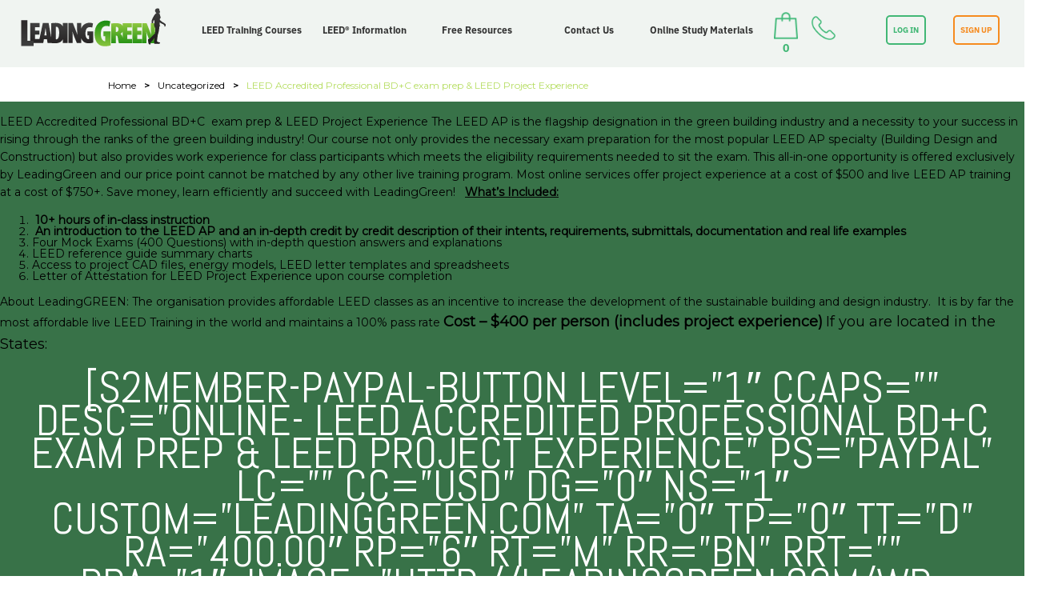

--- FILE ---
content_type: text/html; charset=UTF-8
request_url: https://leadinggreen.com/oldap/
body_size: 19686
content:
<!--

To change this template, choose Tools | Templates

and open the template in the editor.

-->

<!DOCTYPE html>

<html>

    <head>

        

        <meta http-equiv="Content-Type" content="text/html; charset=UTF-8">

        <meta name="viewport" content="width=device-width"/>



        <link href='https://fonts.googleapis.com/css?family=PT+Sans:400,700,400italic' rel='stylesheet' type='text/css'>

        <link href='https://fonts.googleapis.com/css?family=Roboto+Condensed:400,700' rel='stylesheet' type='text/css'>

        <link rel="stylesheet" href="https://maxcdn.bootstrapcdn.com/font-awesome/4.5.0/css/font-awesome.min.css">

        <!-- CSS -->

        <link rel="stylesheet" type="text/css" href="https://leadinggreen.com/wp-content/themes/leadgreen/style.css?ver=743"/>

        <link rel="stylesheet" href="https://leadinggreen.com/wp-content/themes/leadgreen/css/responsive.css?Rev=1" type="text/css"/>

        <link rel="stylesheet" href="https://leadinggreen.com/wp-content/themes/leadgreen/css/prettyPhoto.css" type="text/css"/>

        <link rel="stylesheet" href="https://leadinggreen.com/wp-content/themes/leadgreen/css/flexslider.css" type="text/css" media="screen" />

        <link rel="stylesheet" href="https://leadinggreen.com/wp-content/themes/leadgreen/css/meanmenu.css" media="all" />




        <!-- Owl Carousel Assets -->

        <link href="https://leadinggreen.com/wp-content/themes/leadgreen/css/owl.carousel.css" rel="stylesheet">

        <link href="https://leadinggreen.com/wp-content/themes/leadgreen/css/owl.theme.css" rel="stylesheet">
        <link rel="stylesheet" href="https://cdnjs.cloudflare.com/ajax/libs/normalize/3.0.3/normalize.min.css">
        <link href="https://leadinggreen.com/wp-content/themes/leadgreen/css/style.css?rev=1.04" rel="stylesheet">
        <link href="https://leadinggreen.com/wp-content/themes/leadgreen/css/ionicons.min.css" rel="stylesheet">

        <link rel="stylesheet" href="https://leadinggreen.com/wp-content/themes/leadgreen/css/jquery.jscrollpane.css" />

        <link rel="stylesheet" href="https://leadinggreen.com/wp-content/themes/leadgreen/css/customSelectBox.css" />



        <!-- JS -->

        <script src="https://leadinggreen.com/wp-content/themes/leadgreen/js/jquery-1.9.1.min.js" type="88ce843bceae62fa4b94f803-text/javascript"></script>

        <script src="https://leadinggreen.com/wp-content/themes/leadgreen/js/jquery.flexslider.js" type="88ce843bceae62fa4b94f803-text/javascript"></script>

        <script src="https://leadinggreen.com/wp-content/themes/leadgreen/js/jquery.meanmenu.js" type="88ce843bceae62fa4b94f803-text/javascript"></script> 

        <script src="https://leadinggreen.com/wp-content/themes/leadgreen/js/modernizr.foundation.js" type="88ce843bceae62fa4b94f803-text/javascript"></script>

        <script src="https://leadinggreen.com/wp-content/themes/leadgreen/js/owl.carousel.min.js" type="88ce843bceae62fa4b94f803-text/javascript"></script>


        <script src="https://leadinggreen.com/wp-content/themes/leadgreen/js/froogaloop.js" type="88ce843bceae62fa4b94f803-text/javascript"></script>

        <script src="https://leadinggreen.com/wp-content/themes/leadgreen/js/jquery.fitvid.js" type="88ce843bceae62fa4b94f803-text/javascript"></script>

        <script src="https://leadinggreen.com/wp-content/themes/leadgreen/js/jScrollPane.js" type="88ce843bceae62fa4b94f803-text/javascript"></script>

        <script src="https://leadinggreen.com/wp-content/themes/leadgreen/js/jquery.mousewheel.js" type="88ce843bceae62fa4b94f803-text/javascript"></script>

        <script src="https://leadinggreen.com/wp-content/themes/leadgreen/js/SelectBox.js" type="88ce843bceae62fa4b94f803-text/javascript"></script>

        <script src="https://leadinggreen.com/wp-content/themes/leadgreen/js/shCore.js" type="88ce843bceae62fa4b94f803-text/javascript"></script>

        <script src="https://leadinggreen.com/wp-content/themes/leadgreen/js/shBrushXml.js" type="88ce843bceae62fa4b94f803-text/javascript"></script>

        <script src="https://leadinggreen.com/wp-content/themes/leadgreen/js/shBrushJScript.js" type="88ce843bceae62fa4b94f803-text/javascript"></script>

        <script src="https://leadinggreen.com/wp-content/themes/leadgreen/js/jquery.fitvid.js" type="88ce843bceae62fa4b94f803-text/javascript"></script>

        <script src="https://leadinggreen.com/wp-content/themes/leadgreen/js/jquery.prettyPhoto.js" type="88ce843bceae62fa4b94f803-text/javascript"></script>	
        <script src="https://cdnjs.cloudflare.com/ajax/libs/modernizr/2.8.3/modernizr.min.js" type="88ce843bceae62fa4b94f803-text/javascript"></script>
        <script type="88ce843bceae62fa4b94f803-text/javascript">
            window.Modernizr || document.write('<script src="js/vendor/modernizr-2.8.3.min.js"><\/script>')
        </script>


        
		<!-- All in One SEO 4.2.5.1 - aioseo.com -->
		<title>LEED Accredited Professional BD+C exam prep &amp; LEED Project Experience | LeadingGREEN | LEED Training &amp; Exam Prep</title>
		<meta name="robots" content="max-image-preview:large" />
		<link rel="canonical" href="https://leadinggreen.com/oldap/" />
		<meta name="generator" content="All in One SEO (AIOSEO) 4.2.5.1 " />
		<meta property="og:locale" content="en_US" />
		<meta property="og:site_name" content="LeadingGREEN | LEED Training, LEED Exam Prep, LEED Courses" />
		<meta property="og:type" content="article" />
		<meta property="og:title" content="LEED Accredited Professional BD+C exam prep &amp; LEED Project Experience | LeadingGREEN | LEED Training &amp; Exam Prep" />
		<meta property="og:url" content="https://leadinggreen.com/oldap/" />
		<meta property="og:image" content="https://leadinggreen.com/wp-content/uploads/2014/01/logo-1.jpg" />
		<meta property="og:image:secure_url" content="https://leadinggreen.com/wp-content/uploads/2014/01/logo-1.jpg" />
		<meta property="og:image:width" content="1328" />
		<meta property="og:image:height" content="694" />
		<meta property="article:published_time" content="2014-01-11T21:21:35+00:00" />
		<meta property="article:modified_time" content="2014-07-15T00:41:43+00:00" />
		<meta property="article:publisher" content="https://www.facebook.com/leadingleed/" />
		<meta name="twitter:card" content="summary" />
		<meta name="twitter:site" content="@leadingleed" />
		<meta name="twitter:title" content="LEED Accredited Professional BD+C exam prep &amp; LEED Project Experience | LeadingGREEN | LEED Training &amp; Exam Prep" />
		<meta name="twitter:creator" content="@leadingleed" />
		<meta name="twitter:image" content="https://leadinggreen.com/wp-content/uploads/2014/01/logo-1.jpg" />
		<meta name="google" content="nositelinkssearchbox" />
		<script type="application/ld+json" class="aioseo-schema">
			{"@context":"https:\/\/schema.org","@graph":[{"@type":"BreadcrumbList","@id":"https:\/\/leadinggreen.com\/oldap\/#breadcrumblist","itemListElement":[{"@type":"ListItem","@id":"https:\/\/leadinggreen.com\/#listItem","position":1,"item":{"@type":"WebPage","@id":"https:\/\/leadinggreen.com\/","name":"Home","description":"LEED Training, LEED Exam Prep, LEED Courses","url":"https:\/\/leadinggreen.com\/"},"nextItem":"https:\/\/leadinggreen.com\/oldap\/#listItem"},{"@type":"ListItem","@id":"https:\/\/leadinggreen.com\/oldap\/#listItem","position":2,"item":{"@type":"WebPage","@id":"https:\/\/leadinggreen.com\/oldap\/","name":"LEED Accredited Professional BD+C exam prep & LEED Project Experience","url":"https:\/\/leadinggreen.com\/oldap\/"},"previousItem":"https:\/\/leadinggreen.com\/#listItem"}]},{"@type":"Organization","@id":"https:\/\/leadinggreen.com\/#organization","name":"LeadingGreen","url":"https:\/\/leadinggreen.com\/","logo":{"@type":"ImageObject","url":"https:\/\/leadinggreen.com\/wp-content\/uploads\/2012\/10\/FINAL-LOGO-transparent.png","@id":"https:\/\/leadinggreen.com\/#organizationLogo","width":337,"height":88},"image":{"@id":"https:\/\/leadinggreen.com\/#organizationLogo"},"sameAs":["https:\/\/www.facebook.com\/leadingleed\/","https:\/\/twitter.com\/leadingleed","https:\/\/www.linkedin.com\/company\/leadinggreen-training-and-consulting?trk=tyah&trkInfo=tasleadinggreeidx1-1-1"],"contactPoint":{"@type":"ContactPoint","telephone":"+14168242677","contactType":"Customer Support"}},{"@type":"WebSite","@id":"https:\/\/leadinggreen.com\/#website","url":"https:\/\/leadinggreen.com\/","name":"LeadingGREEN","description":"LEED Training, LEED Exam Prep, LEED Courses","inLanguage":"en","publisher":{"@id":"https:\/\/leadinggreen.com\/#organization"}},{"@type":"Article","@id":"https:\/\/leadinggreen.com\/oldap\/#article","name":"LEED Accredited Professional BD+C exam prep & LEED Project Experience | LeadingGREEN | LEED Training & Exam Prep","headline":"LEED Accredited Professional BD+C exam prep &#038; LEED Project Experience","author":{"@id":"https:\/\/leadinggreen.com\/author\/lorne\/#author"},"publisher":{"@id":"https:\/\/leadinggreen.com\/#organization"},"image":{"@type":"ImageObject","url":"https:\/\/leadinggreen.com\/wp-content\/uploads\/2012\/10\/FINAL-LOGO-transparent.png","@id":"https:\/\/leadinggreen.com\/#articleImage","width":337,"height":88},"datePublished":"2014-01-11T21:21:35-05:00","dateModified":"2014-01-11T21:21:35-05:00","inLanguage":"en","mainEntityOfPage":{"@id":"https:\/\/leadinggreen.com\/oldap\/#webpage"},"isPartOf":{"@id":"https:\/\/leadinggreen.com\/oldap\/#webpage"},"articleSection":"Uncategorized"},{"@type":"WebPage","@id":"https:\/\/leadinggreen.com\/oldap\/#webpage","url":"https:\/\/leadinggreen.com\/oldap\/","name":"LEED Accredited Professional BD+C exam prep & LEED Project Experience | LeadingGREEN | LEED Training & Exam Prep","inLanguage":"en","isPartOf":{"@id":"https:\/\/leadinggreen.com\/#website"},"breadcrumb":{"@id":"https:\/\/leadinggreen.com\/oldap\/#breadcrumblist"},"author":"https:\/\/leadinggreen.com\/author\/lorne\/#author","creator":"https:\/\/leadinggreen.com\/author\/lorne\/#author","datePublished":"2014-01-11T21:21:35-05:00","dateModified":"2014-07-15T00:41:43-04:00"}]}
		</script>
		<!-- All in One SEO -->

<link rel='dns-prefetch' href='//fonts.googleapis.com' />
<link rel='dns-prefetch' href='//s.w.org' />
<script type="88ce843bceae62fa4b94f803-text/javascript">
window._wpemojiSettings = {"baseUrl":"https:\/\/s.w.org\/images\/core\/emoji\/14.0.0\/72x72\/","ext":".png","svgUrl":"https:\/\/s.w.org\/images\/core\/emoji\/14.0.0\/svg\/","svgExt":".svg","source":{"concatemoji":"https:\/\/leadinggreen.com\/wp-includes\/js\/wp-emoji-release.min.js?ver=6.0.11"}};
/*! This file is auto-generated */
!function(e,a,t){var n,r,o,i=a.createElement("canvas"),p=i.getContext&&i.getContext("2d");function s(e,t){var a=String.fromCharCode,e=(p.clearRect(0,0,i.width,i.height),p.fillText(a.apply(this,e),0,0),i.toDataURL());return p.clearRect(0,0,i.width,i.height),p.fillText(a.apply(this,t),0,0),e===i.toDataURL()}function c(e){var t=a.createElement("script");t.src=e,t.defer=t.type="text/javascript",a.getElementsByTagName("head")[0].appendChild(t)}for(o=Array("flag","emoji"),t.supports={everything:!0,everythingExceptFlag:!0},r=0;r<o.length;r++)t.supports[o[r]]=function(e){if(!p||!p.fillText)return!1;switch(p.textBaseline="top",p.font="600 32px Arial",e){case"flag":return s([127987,65039,8205,9895,65039],[127987,65039,8203,9895,65039])?!1:!s([55356,56826,55356,56819],[55356,56826,8203,55356,56819])&&!s([55356,57332,56128,56423,56128,56418,56128,56421,56128,56430,56128,56423,56128,56447],[55356,57332,8203,56128,56423,8203,56128,56418,8203,56128,56421,8203,56128,56430,8203,56128,56423,8203,56128,56447]);case"emoji":return!s([129777,127995,8205,129778,127999],[129777,127995,8203,129778,127999])}return!1}(o[r]),t.supports.everything=t.supports.everything&&t.supports[o[r]],"flag"!==o[r]&&(t.supports.everythingExceptFlag=t.supports.everythingExceptFlag&&t.supports[o[r]]);t.supports.everythingExceptFlag=t.supports.everythingExceptFlag&&!t.supports.flag,t.DOMReady=!1,t.readyCallback=function(){t.DOMReady=!0},t.supports.everything||(n=function(){t.readyCallback()},a.addEventListener?(a.addEventListener("DOMContentLoaded",n,!1),e.addEventListener("load",n,!1)):(e.attachEvent("onload",n),a.attachEvent("onreadystatechange",function(){"complete"===a.readyState&&t.readyCallback()})),(e=t.source||{}).concatemoji?c(e.concatemoji):e.wpemoji&&e.twemoji&&(c(e.twemoji),c(e.wpemoji)))}(window,document,window._wpemojiSettings);
</script>
<style type="text/css">
img.wp-smiley,
img.emoji {
	display: inline !important;
	border: none !important;
	box-shadow: none !important;
	height: 1em !important;
	width: 1em !important;
	margin: 0 0.07em !important;
	vertical-align: -0.1em !important;
	background: none !important;
	padding: 0 !important;
}
</style>
	<link rel='stylesheet' id='mtq_CoreStyleSheets-css'  href='https://leadinggreen.com/wp-content/plugins/mtouch-quiz/mtq_core_style.css?ver=3.1.3' type='text/css' media='all' />
<link rel='stylesheet' id='mtq_ThemeStyleSheets-css'  href='https://leadinggreen.com/wp-content/plugins/mtouch-quiz/mtq_theme_style.css?ver=3.1.3' type='text/css' media='all' />
<link rel='stylesheet' id='mp-theme-css'  href='https://leadinggreen.com/wp-content/plugins/memberpress/css/ui/theme.css?ver=1.4.4' type='text/css' media='all' />
<link rel='stylesheet' id='wcpma-front-css-css'  href='https://leadinggreen.com/wp-content/plugins/woocommerce-conditional-payment-methods-pro/css/wcpma-front.css?ver=6.0.11' type='text/css' media='all' />
<link rel='stylesheet' id='wp-block-library-css'  href='https://leadinggreen.com/wp-includes/css/dist/block-library/style.min.css?ver=6.0.11' type='text/css' media='all' />
<link rel='stylesheet' id='wc-blocks-vendors-style-css'  href='https://leadinggreen.com/wp-content/plugins/woocommerce/packages/woocommerce-blocks/build/wc-blocks-vendors-style.css?ver=8.5.1' type='text/css' media='all' />
<link rel='stylesheet' id='wc-blocks-style-css'  href='https://leadinggreen.com/wp-content/plugins/woocommerce/packages/woocommerce-blocks/build/wc-blocks-style.css?ver=8.5.1' type='text/css' media='all' />
<style id='global-styles-inline-css' type='text/css'>
body{--wp--preset--color--black: #000000;--wp--preset--color--cyan-bluish-gray: #abb8c3;--wp--preset--color--white: #ffffff;--wp--preset--color--pale-pink: #f78da7;--wp--preset--color--vivid-red: #cf2e2e;--wp--preset--color--luminous-vivid-orange: #ff6900;--wp--preset--color--luminous-vivid-amber: #fcb900;--wp--preset--color--light-green-cyan: #7bdcb5;--wp--preset--color--vivid-green-cyan: #00d084;--wp--preset--color--pale-cyan-blue: #8ed1fc;--wp--preset--color--vivid-cyan-blue: #0693e3;--wp--preset--color--vivid-purple: #9b51e0;--wp--preset--gradient--vivid-cyan-blue-to-vivid-purple: linear-gradient(135deg,rgba(6,147,227,1) 0%,rgb(155,81,224) 100%);--wp--preset--gradient--light-green-cyan-to-vivid-green-cyan: linear-gradient(135deg,rgb(122,220,180) 0%,rgb(0,208,130) 100%);--wp--preset--gradient--luminous-vivid-amber-to-luminous-vivid-orange: linear-gradient(135deg,rgba(252,185,0,1) 0%,rgba(255,105,0,1) 100%);--wp--preset--gradient--luminous-vivid-orange-to-vivid-red: linear-gradient(135deg,rgba(255,105,0,1) 0%,rgb(207,46,46) 100%);--wp--preset--gradient--very-light-gray-to-cyan-bluish-gray: linear-gradient(135deg,rgb(238,238,238) 0%,rgb(169,184,195) 100%);--wp--preset--gradient--cool-to-warm-spectrum: linear-gradient(135deg,rgb(74,234,220) 0%,rgb(151,120,209) 20%,rgb(207,42,186) 40%,rgb(238,44,130) 60%,rgb(251,105,98) 80%,rgb(254,248,76) 100%);--wp--preset--gradient--blush-light-purple: linear-gradient(135deg,rgb(255,206,236) 0%,rgb(152,150,240) 100%);--wp--preset--gradient--blush-bordeaux: linear-gradient(135deg,rgb(254,205,165) 0%,rgb(254,45,45) 50%,rgb(107,0,62) 100%);--wp--preset--gradient--luminous-dusk: linear-gradient(135deg,rgb(255,203,112) 0%,rgb(199,81,192) 50%,rgb(65,88,208) 100%);--wp--preset--gradient--pale-ocean: linear-gradient(135deg,rgb(255,245,203) 0%,rgb(182,227,212) 50%,rgb(51,167,181) 100%);--wp--preset--gradient--electric-grass: linear-gradient(135deg,rgb(202,248,128) 0%,rgb(113,206,126) 100%);--wp--preset--gradient--midnight: linear-gradient(135deg,rgb(2,3,129) 0%,rgb(40,116,252) 100%);--wp--preset--duotone--dark-grayscale: url('#wp-duotone-dark-grayscale');--wp--preset--duotone--grayscale: url('#wp-duotone-grayscale');--wp--preset--duotone--purple-yellow: url('#wp-duotone-purple-yellow');--wp--preset--duotone--blue-red: url('#wp-duotone-blue-red');--wp--preset--duotone--midnight: url('#wp-duotone-midnight');--wp--preset--duotone--magenta-yellow: url('#wp-duotone-magenta-yellow');--wp--preset--duotone--purple-green: url('#wp-duotone-purple-green');--wp--preset--duotone--blue-orange: url('#wp-duotone-blue-orange');--wp--preset--font-size--small: 13px;--wp--preset--font-size--medium: 20px;--wp--preset--font-size--large: 36px;--wp--preset--font-size--x-large: 42px;}.has-black-color{color: var(--wp--preset--color--black) !important;}.has-cyan-bluish-gray-color{color: var(--wp--preset--color--cyan-bluish-gray) !important;}.has-white-color{color: var(--wp--preset--color--white) !important;}.has-pale-pink-color{color: var(--wp--preset--color--pale-pink) !important;}.has-vivid-red-color{color: var(--wp--preset--color--vivid-red) !important;}.has-luminous-vivid-orange-color{color: var(--wp--preset--color--luminous-vivid-orange) !important;}.has-luminous-vivid-amber-color{color: var(--wp--preset--color--luminous-vivid-amber) !important;}.has-light-green-cyan-color{color: var(--wp--preset--color--light-green-cyan) !important;}.has-vivid-green-cyan-color{color: var(--wp--preset--color--vivid-green-cyan) !important;}.has-pale-cyan-blue-color{color: var(--wp--preset--color--pale-cyan-blue) !important;}.has-vivid-cyan-blue-color{color: var(--wp--preset--color--vivid-cyan-blue) !important;}.has-vivid-purple-color{color: var(--wp--preset--color--vivid-purple) !important;}.has-black-background-color{background-color: var(--wp--preset--color--black) !important;}.has-cyan-bluish-gray-background-color{background-color: var(--wp--preset--color--cyan-bluish-gray) !important;}.has-white-background-color{background-color: var(--wp--preset--color--white) !important;}.has-pale-pink-background-color{background-color: var(--wp--preset--color--pale-pink) !important;}.has-vivid-red-background-color{background-color: var(--wp--preset--color--vivid-red) !important;}.has-luminous-vivid-orange-background-color{background-color: var(--wp--preset--color--luminous-vivid-orange) !important;}.has-luminous-vivid-amber-background-color{background-color: var(--wp--preset--color--luminous-vivid-amber) !important;}.has-light-green-cyan-background-color{background-color: var(--wp--preset--color--light-green-cyan) !important;}.has-vivid-green-cyan-background-color{background-color: var(--wp--preset--color--vivid-green-cyan) !important;}.has-pale-cyan-blue-background-color{background-color: var(--wp--preset--color--pale-cyan-blue) !important;}.has-vivid-cyan-blue-background-color{background-color: var(--wp--preset--color--vivid-cyan-blue) !important;}.has-vivid-purple-background-color{background-color: var(--wp--preset--color--vivid-purple) !important;}.has-black-border-color{border-color: var(--wp--preset--color--black) !important;}.has-cyan-bluish-gray-border-color{border-color: var(--wp--preset--color--cyan-bluish-gray) !important;}.has-white-border-color{border-color: var(--wp--preset--color--white) !important;}.has-pale-pink-border-color{border-color: var(--wp--preset--color--pale-pink) !important;}.has-vivid-red-border-color{border-color: var(--wp--preset--color--vivid-red) !important;}.has-luminous-vivid-orange-border-color{border-color: var(--wp--preset--color--luminous-vivid-orange) !important;}.has-luminous-vivid-amber-border-color{border-color: var(--wp--preset--color--luminous-vivid-amber) !important;}.has-light-green-cyan-border-color{border-color: var(--wp--preset--color--light-green-cyan) !important;}.has-vivid-green-cyan-border-color{border-color: var(--wp--preset--color--vivid-green-cyan) !important;}.has-pale-cyan-blue-border-color{border-color: var(--wp--preset--color--pale-cyan-blue) !important;}.has-vivid-cyan-blue-border-color{border-color: var(--wp--preset--color--vivid-cyan-blue) !important;}.has-vivid-purple-border-color{border-color: var(--wp--preset--color--vivid-purple) !important;}.has-vivid-cyan-blue-to-vivid-purple-gradient-background{background: var(--wp--preset--gradient--vivid-cyan-blue-to-vivid-purple) !important;}.has-light-green-cyan-to-vivid-green-cyan-gradient-background{background: var(--wp--preset--gradient--light-green-cyan-to-vivid-green-cyan) !important;}.has-luminous-vivid-amber-to-luminous-vivid-orange-gradient-background{background: var(--wp--preset--gradient--luminous-vivid-amber-to-luminous-vivid-orange) !important;}.has-luminous-vivid-orange-to-vivid-red-gradient-background{background: var(--wp--preset--gradient--luminous-vivid-orange-to-vivid-red) !important;}.has-very-light-gray-to-cyan-bluish-gray-gradient-background{background: var(--wp--preset--gradient--very-light-gray-to-cyan-bluish-gray) !important;}.has-cool-to-warm-spectrum-gradient-background{background: var(--wp--preset--gradient--cool-to-warm-spectrum) !important;}.has-blush-light-purple-gradient-background{background: var(--wp--preset--gradient--blush-light-purple) !important;}.has-blush-bordeaux-gradient-background{background: var(--wp--preset--gradient--blush-bordeaux) !important;}.has-luminous-dusk-gradient-background{background: var(--wp--preset--gradient--luminous-dusk) !important;}.has-pale-ocean-gradient-background{background: var(--wp--preset--gradient--pale-ocean) !important;}.has-electric-grass-gradient-background{background: var(--wp--preset--gradient--electric-grass) !important;}.has-midnight-gradient-background{background: var(--wp--preset--gradient--midnight) !important;}.has-small-font-size{font-size: var(--wp--preset--font-size--small) !important;}.has-medium-font-size{font-size: var(--wp--preset--font-size--medium) !important;}.has-large-font-size{font-size: var(--wp--preset--font-size--large) !important;}.has-x-large-font-size{font-size: var(--wp--preset--font-size--x-large) !important;}
</style>
<link rel='stylesheet' id='rs-plugin-settings-css'  href='https://leadinggreen.com/wp-content/plugins/revslider/public/assets/css/rs6.css?ver=6.2.23' type='text/css' media='all' />
<style id='rs-plugin-settings-inline-css' type='text/css'>
#rs-demo-id {}
</style>
<link rel='stylesheet' id='woo-multi-currency-css'  href='https://leadinggreen.com/wp-content/plugins/woo-multi-currency/css/woo-multi-currency.min.css?ver=2.1.24' type='text/css' media='all' />
<style id='woo-multi-currency-inline-css' type='text/css'>
.woo-multi-currency .wmc-list-currencies .wmc-currency.wmc-active,.woo-multi-currency .wmc-list-currencies .wmc-currency:hover {background: #f78080 !important;}
		.woo-multi-currency .wmc-list-currencies .wmc-currency,.woo-multi-currency .wmc-title, .woo-multi-currency.wmc-price-switcher a {background: #212121 !important;}
		.woo-multi-currency .wmc-title, .woo-multi-currency .wmc-list-currencies .wmc-currency span,.woo-multi-currency .wmc-list-currencies .wmc-currency a,.woo-multi-currency.wmc-price-switcher a {color: #ffffff !important;}.woo-multi-currency.wmc-shortcode .wmc-currency{background-color:#ffffff;color:#212121}.woo-multi-currency.wmc-shortcode .wmc-currency.wmc-active,.woo-multi-currency.wmc-shortcode .wmc-current-currency{background-color:#ffffff;color:#212121}.woo-multi-currency.wmc-shortcode.vertical-currency-symbols-circle:not(.wmc-currency-trigger-click) .wmc-currency-wrapper:hover .wmc-sub-currency,.woo-multi-currency.wmc-shortcode.vertical-currency-symbols-circle.wmc-currency-trigger-click .wmc-sub-currency{animation: height_slide 100ms;}@keyframes height_slide {0% {height: 0;} 100% {height: 100%;} }
</style>
<link rel='stylesheet' id='wmc-flags-css'  href='https://leadinggreen.com/wp-content/plugins/woo-multi-currency/css/flags-64.min.css?ver=6.0.11' type='text/css' media='all' />
<link rel='stylesheet' id='woocommerce-layout-css'  href='https://leadinggreen.com/wp-content/plugins/woocommerce/assets/css/woocommerce-layout.css?ver=7.0.0' type='text/css' media='all' />
<style id='woocommerce-layout-inline-css' type='text/css'>

	.infinite-scroll .woocommerce-pagination {
		display: none;
	}
</style>
<link rel='stylesheet' id='woocommerce-smallscreen-css'  href='https://leadinggreen.com/wp-content/plugins/woocommerce/assets/css/woocommerce-smallscreen.css?ver=7.0.0' type='text/css' media='only screen and (max-width: 768px)' />
<link rel='stylesheet' id='woocommerce-general-css'  href='https://leadinggreen.com/wp-content/plugins/woocommerce/assets/css/woocommerce.css?ver=7.0.0' type='text/css' media='all' />
<style id='woocommerce-inline-inline-css' type='text/css'>
.woocommerce form .form-row .required { visibility: visible; }
</style>
<link rel='stylesheet' id='googlefonts-css'  href='https://fonts.googleapis.com/css?family=PT+Sans:400|Roboto:400&subset=latin' type='text/css' media='all' />
<link rel='stylesheet' id='megamenu-css'  href='https://leadinggreen.com/wp-content/uploads/maxmegamenu/style.css?ver=13c641' type='text/css' media='all' />
<link rel='stylesheet' id='dashicons-css'  href='https://leadinggreen.com/wp-includes/css/dashicons.min.css?ver=6.0.11' type='text/css' media='all' />
<link rel='stylesheet' id='popup-maker-site-css'  href='//leadinggreen.com/wp-content/uploads/pum/pum-site-styles.css?generated=1664136296&#038;ver=1.16.9' type='text/css' media='all' />
<link rel='stylesheet' id='bsf-Defaults-css'  href='https://leadinggreen.com/wp-content/uploads/smile_fonts/Defaults/Defaults.css?ver=6.0.11' type='text/css' media='all' />
<script type="88ce843bceae62fa4b94f803-text/javascript" id='jquery-core-js-extra'>
/* <![CDATA[ */
var xlwcty = {"ajax_url":"https:\/\/leadinggreen.com\/wp-admin\/admin-ajax.php","version":"2.15.1","wc_version":"7.0.0"};
/* ]]> */
</script>
<script type="88ce843bceae62fa4b94f803-text/javascript" src='https://leadinggreen.com/wp-includes/js/jquery/jquery.min.js?ver=3.6.0' id='jquery-core-js'></script>
<script type="88ce843bceae62fa4b94f803-text/javascript" src='https://leadinggreen.com/wp-includes/js/jquery/jquery-migrate.min.js?ver=3.3.2' id='jquery-migrate-js'></script>
<script type="88ce843bceae62fa4b94f803-text/javascript" src='https://leadinggreen.com/wp-content/plugins/mtouch-quiz/script.js?ver=3.1.3' id='mtq_script-js'></script>
<script type="88ce843bceae62fa4b94f803-text/javascript" src='https://leadinggreen.com/wp-content/plugins/woocommerce-conditional-payment-methods-pro/js/wcpma-front.js?ver=6.0.11' id='wcpma_front-js'></script>
<script type="88ce843bceae62fa4b94f803-text/javascript" src='https://leadinggreen.com/wp-content/plugins/revslider/public/assets/js/rbtools.min.js?ver=6.2.23' id='tp-tools-js'></script>
<script type="88ce843bceae62fa4b94f803-text/javascript" src='https://leadinggreen.com/wp-content/plugins/revslider/public/assets/js/rs6.min.js?ver=6.2.23' id='revmin-js'></script>
<script type="88ce843bceae62fa4b94f803-text/javascript" id='woo-multi-currency-js-extra'>
/* <![CDATA[ */
var wooMultiCurrencyParams = {"enableCacheCompatible":"0","ajaxUrl":"https:\/\/leadinggreen.com\/wp-admin\/admin-ajax.php","extra_params":[],"current_currency":"USD"};
/* ]]> */
</script>
<script type="88ce843bceae62fa4b94f803-text/javascript" src='https://leadinggreen.com/wp-content/plugins/woo-multi-currency/js/woo-multi-currency.min.js?ver=2.1.24' id='woo-multi-currency-js'></script>
<script type="88ce843bceae62fa4b94f803-text/javascript" src='https://leadinggreen.com/wp-content/plugins/woocommerce/assets/js/jquery-blockui/jquery.blockUI.min.js?ver=2.7.0-wc.7.0.0' id='jquery-blockui-js'></script>
<script type="88ce843bceae62fa4b94f803-text/javascript" id='wc-add-to-cart-js-extra'>
/* <![CDATA[ */
var wc_add_to_cart_params = {"ajax_url":"\/wp-admin\/admin-ajax.php","wc_ajax_url":"\/?wc-ajax=%%endpoint%%","i18n_view_cart":"View cart","cart_url":"https:\/\/leadinggreen.com\/checkout\/","is_cart":"","cart_redirect_after_add":"yes"};
/* ]]> */
</script>
<script type="88ce843bceae62fa4b94f803-text/javascript" src='https://leadinggreen.com/wp-content/plugins/woocommerce/assets/js/frontend/add-to-cart.min.js?ver=7.0.0' id='wc-add-to-cart-js'></script>
<script type="88ce843bceae62fa4b94f803-text/javascript" src='https://leadinggreen.com/wp-content/plugins/js_composer/assets/js/vendors/woocommerce-add-to-cart.js?ver=6.9.0' id='vc_woocommerce-add-to-cart-js-js'></script>
<link rel="https://api.w.org/" href="https://leadinggreen.com/wp-json/" /><link rel="alternate" type="application/json" href="https://leadinggreen.com/wp-json/wp/v2/posts/2174" /><link rel="EditURI" type="application/rsd+xml" title="RSD" href="https://leadinggreen.com/xmlrpc.php?rsd" />
<link rel="wlwmanifest" type="application/wlwmanifest+xml" href="https://leadinggreen.com/wp-includes/wlwmanifest.xml" /> 
<meta name="generator" content="WordPress 6.0.11" />
<meta name="generator" content="WooCommerce 7.0.0" />
<link rel='shortlink' href='https://leadinggreen.com/?p=2174' />
<link rel="alternate" type="application/json+oembed" href="https://leadinggreen.com/wp-json/oembed/1.0/embed?url=https%3A%2F%2Fleadinggreen.com%2Foldap%2F" />
<link rel="alternate" type="text/xml+oembed" href="https://leadinggreen.com/wp-json/oembed/1.0/embed?url=https%3A%2F%2Fleadinggreen.com%2Foldap%2F&#038;format=xml" />
      <style>nav.woocommerce-MyAccount-navigation, span.mepr-payments { display:none !important; }</style>
    <style type='text/css' media='screen'>
	h4{ font-family:"PT Sans", arial, sans-serif;}
</style>
<!-- fonts delivered by Wordpress Google Fonts, a plugin by Adrian3.com -->	<noscript><style>.woocommerce-product-gallery{ opacity: 1 !important; }</style></noscript>
	<meta name="generator" content="Powered by WPBakery Page Builder - drag and drop page builder for WordPress."/>
<meta name="generator" content="Powered by Slider Revolution 6.2.23 - responsive, Mobile-Friendly Slider Plugin for WordPress with comfortable drag and drop interface." />
<link rel="icon" href="https://leadinggreen.com/wp-content/uploads/2021/07/cropped-favicon-32x32.png" sizes="32x32" />
<link rel="icon" href="https://leadinggreen.com/wp-content/uploads/2021/07/cropped-favicon-192x192.png" sizes="192x192" />
<link rel="apple-touch-icon" href="https://leadinggreen.com/wp-content/uploads/2021/07/cropped-favicon-180x180.png" />
<meta name="msapplication-TileImage" content="https://leadinggreen.com/wp-content/uploads/2021/07/cropped-favicon-270x270.png" />
<script type="88ce843bceae62fa4b94f803-text/javascript">function setREVStartSize(e){
			//window.requestAnimationFrame(function() {				 
				window.RSIW = window.RSIW===undefined ? window.innerWidth : window.RSIW;	
				window.RSIH = window.RSIH===undefined ? window.innerHeight : window.RSIH;	
				try {								
					var pw = document.getElementById(e.c).parentNode.offsetWidth,
						newh;
					pw = pw===0 || isNaN(pw) ? window.RSIW : pw;
					e.tabw = e.tabw===undefined ? 0 : parseInt(e.tabw);
					e.thumbw = e.thumbw===undefined ? 0 : parseInt(e.thumbw);
					e.tabh = e.tabh===undefined ? 0 : parseInt(e.tabh);
					e.thumbh = e.thumbh===undefined ? 0 : parseInt(e.thumbh);
					e.tabhide = e.tabhide===undefined ? 0 : parseInt(e.tabhide);
					e.thumbhide = e.thumbhide===undefined ? 0 : parseInt(e.thumbhide);
					e.mh = e.mh===undefined || e.mh=="" || e.mh==="auto" ? 0 : parseInt(e.mh,0);		
					if(e.layout==="fullscreen" || e.l==="fullscreen") 						
						newh = Math.max(e.mh,window.RSIH);					
					else{					
						e.gw = Array.isArray(e.gw) ? e.gw : [e.gw];
						for (var i in e.rl) if (e.gw[i]===undefined || e.gw[i]===0) e.gw[i] = e.gw[i-1];					
						e.gh = e.el===undefined || e.el==="" || (Array.isArray(e.el) && e.el.length==0)? e.gh : e.el;
						e.gh = Array.isArray(e.gh) ? e.gh : [e.gh];
						for (var i in e.rl) if (e.gh[i]===undefined || e.gh[i]===0) e.gh[i] = e.gh[i-1];
											
						var nl = new Array(e.rl.length),
							ix = 0,						
							sl;					
						e.tabw = e.tabhide>=pw ? 0 : e.tabw;
						e.thumbw = e.thumbhide>=pw ? 0 : e.thumbw;
						e.tabh = e.tabhide>=pw ? 0 : e.tabh;
						e.thumbh = e.thumbhide>=pw ? 0 : e.thumbh;					
						for (var i in e.rl) nl[i] = e.rl[i]<window.RSIW ? 0 : e.rl[i];
						sl = nl[0];									
						for (var i in nl) if (sl>nl[i] && nl[i]>0) { sl = nl[i]; ix=i;}															
						var m = pw>(e.gw[ix]+e.tabw+e.thumbw) ? 1 : (pw-(e.tabw+e.thumbw)) / (e.gw[ix]);					
						newh =  (e.gh[ix] * m) + (e.tabh + e.thumbh);
					}				
					if(window.rs_init_css===undefined) window.rs_init_css = document.head.appendChild(document.createElement("style"));					
					document.getElementById(e.c).height = newh+"px";
					window.rs_init_css.innerHTML += "#"+e.c+"_wrapper { height: "+newh+"px }";				
				} catch(e){
					console.log("Failure at Presize of Slider:" + e)
				}					   
			//});
		  };</script>
<noscript><style> .wpb_animate_when_almost_visible { opacity: 1; }</style></noscript><style type="text/css">/** Mega Menu CSS: fs **/</style>

        <style type="text/css">

            .owl-prev , .flex-direction-nav .flex-prev{

                background:url('https://leadinggreen.com/wp-content/themes/leadgreen/images/a1.png') no-repeat;

            }

            .owl-next, .flex-direction-nav .flex-next {

                background: url(https://leadinggreen.com/wp-content/themes/leadgreen/images/a2.png) no-repeat;

            }
            .flex-direction-nav .flex-prev{
                left:25px;
            }

        </style>
        <style>
            html{
                margin:0 !important;
                padding:0 !important;
            }
            .dropbtn {
                background-color: #fff;
                color: #000;
                padding: 16px;
                font-size: 14px;
                border: none;
                cursor: pointer;
                text-transform: uppercase;
            }

            .dropdown {
                position: relative;
                display: inline-block;
            }

            .dropdown-content {
                width: 100%;
                display: none;
                position: absolute;
                background-color: #f9f9f9;
                min-width: 160px;
                box-shadow: 0px 8px 16px 0px rgba(0,0,0,0.2);
                z-index: 9999;
            }

            .dropdown-content a {
                color: black;
                padding: 12px 16px;
                text-decoration: none;
                display: block;
                text-transform: uppercase;
            }

            .dropdown-content a:hover {background-color: #f1f1f1}

            .dropdown:hover .dropdown-content {
                display: block;
                color:#fff;
            }

            .dropdown:hover .dropbtn {
                background-color: #3e8e41;
                color:#fff;
            }

            /*menuchanges*/
            #mega-menu-main-menu{
                background: #fff !important;
                float:right !important;
            }
            .mega-menu-link{
                color:#000 !important;
                font-size: 13px !important;
                text-transform: uppercase !important;
            }
            .mega-sub-menu .mega-menu-link{
                text-transform: capitalize !important;
                font-size: 12px !important;
            }
            a.mega-menu-link:hover{
                background: #709C07 !important;
                color:#fff !important;
            }
            .mega-sub-menu{
                width:100% !important;
            }
            .customSelect{
                float: left !important;
                margin-left:30px;
            }
            .find-bg{
                background: transparent !important;
            }
            .find-bg h1 {
                color: #000;
                font-size: 22px;
                text-align: right;
            }
            .footer-menu li a:hover, .comment-box li a:hover{
                color: #f68b1f !important;
                font-weight: 600;
                border-bottom:2px dotted #709C07;
            }
        </style>
        <style> 
            header{
                background: none;
            }
            .logosec{
                width:100%;
                float:left;
                margin-top: 10px !important;
                margin-bottom: 8px !important;
            }
            .loginheader a{
                font-size: 18px;
                font-weight: 600;
                color: #6e6d6d;
            }
            input[type=text] {
                width: 20px;
                /*box-sizing: border-box;*/
                /*border: 2px solid #ccc;*/
                /*border-radius: 4px;*/
                border:none;
                font-size: 16px;
                /*background-color: white;*/
                background: url(https://leadinggreen.com/wp-content/themes/leadgreen/img/searchicon.png) no-repeat;
                background-position: 10px 10px; 
                background-repeat: no-repeat;
                padding: 12px 20px 12px 40px;
                -webkit-transition: width 0.4s ease-in-out;
                transition: width 0.4s ease-in-out;
                float:right;
            }

            input[type=text]:focus {
                width: 100%;
            }
            .headerlist{
                float: right;
                margin-bottom: 5px !important;
            }
            .headerlist li{
                display:inline-block;
            }
            .headertopsec{
                width: 100%;
                float: left;
                background-color: #f4f8fb;
            }
            .callnumheader{
                margin-top: 25px;
            }
            .callnumheader a{
                color: #858585 !important;
                font-weight:600;
                font-size:20px;
            }
            .loginheader{
                padding: 0px 20px 0px 40px;
            }

            .loginheader, .signupheader{
                position: relative;
            }
            .custom-dropdown__select{
                border: none;
                background: none;
                outline: none;
                text-transform: uppercase;
            }
            .logorightsec{
                margin-top: 5px;
            }
            .logorightsec li{
                display:inline-block;
                margin-right:15px;
            }
            .logorightsec ul{
                float: right;
                margin:0;
            }
            .expandContent img{
                display:none;
            }
            .showMe{
                display:block;
            }

            /*bannersec*/
            .rowfullbanner{
                width:auto;
            }
            .slides li img{
                width:100%;
            }
            .homebanner .owl-carousel .owl-nav.disabled, .owl-carousel .owl-dots.disabled {
                display: block;
            }
            .homebanner .owl-prev {
                position: absolute;
                top: 0px;
                width:30%;
                height:100%;
                left: 0%;
                background: transparent;
            }
            .homebanner .owl-next {
                position: absolute;
                top: 0px;
                width:30%;
                height:100%;
                right: 0%;
                background: transparent;
            }


            /*leadcoursesec*/
            .leedcoursese{
                background-color:  #f4f8fb;
                text-align:center;
            }
            .leadcoursecity p{
                display:inline-block;
            }
            .leadcoursecity span{
                margin-left: 25px;
            }
            .content-topsec .leed-button li{
                min-width: 413px;
            }
            .content-topsec .leed-button li a{ 
                border:2px solid #3cba84;
                background-color: #3cba84;
                border-radius: 12px;
                background-image: none;
                width: 100%;
                height: 100%;
                padding: 33px 43px;
                text-transform: uppercase;
                font-size: 24px;
            }
            .content-topsec .leed-button li{
                margin-right: 0%;
                margin-left: 0%;
            }
            .leedcoursese{
                background-color: #f4f8fb;
                width: 100%;
                float: left;
                padding:20px;
            }
            .leedcoursese p{
                font-weight: 600;
                font-size: 23px;
                margin:0px !important;
                line-height: 48px;

            }

            /*leading green*/ 

            .videobansec h1,.videobansec h4{
                text-align:center;
                text-transform:uppercase;
                color:#3eb86c;
            }
            .videobansec p{
                font-size:20px;
                line-height: 28px;
            }
            .greensecvideoleft p{
                text-align:left;
                padding-right:30px;
                color:#000;
            }
            .greensecvideoleft{
                padding-left:20px;
            }
            .videobansec h1, .courses-section h1, .ourpartnersec h1, .testimonialsec h1{
                font-size: 36px;
                letter-spacing: 1px;
                font-weight: 600;
            }
            .videobansec h4{
                font-size: 23px;
                font-weight: 800;
            }
            .greensecvideoleft{
                margin-bottom: 4%;
            }

            /*contenttopsec*/
            .content-topsec{
                width:100%;
                float:left;
                padding:4% 0%;
                background-color: #f4f8fb;
            }
            .freeresourcelist {
                margin-right: 2% !important;
                margin-left: 2% !important;
            }


            /*coursessec*/

            .courses-section{
                width: 100%;
                float: left;
                background-color: #3cba84;
                padding:5% 0%;
            }
            .cousesthree{
                background-color: #dcdcdc;
                border-right:3px solid #b2b1b1;
                padding:10px 20px;
                text-align: center;
                min-height:260px;
            }
            .courses-section h1, .courses-section h2, .ourpartnersec {
                text-align:center;
                color:#fff;
                text-transform:uppercase;
            }
            .cousesthree h2{
                color:#000;
                height: 42px;
            }
            .lastcousediv{
                border:none !important;
            }

            /*testimonialsec*/
            .testimonialsec{
                width:100%;
                float:left;
                padding: 1.5% 0% 0.5%
            }
            .testimonialslidediv img{
                width:auto !important;
            }
            .testimonialsec h1{
                text-align:center;
                color:#000;
                font-weight:800;
                text-transform:uppercase;
            }
            .testimonialsec .owl-nav.disabled{
                display:block !important;
            }
            .testimonialsec .owl-prev{
                position: absolute;
                top: 64px;
                left: -6%;
            }
            .testimonialsec .owl-next{
                position: absolute;
                top: 64px;
                right: -6%;
            }

            /*owlslidewr*/
            #owl-demotwo .owl-prev, #owl-demotwo .owl-next{
                position: absolute;
                top: 0px;
                width: 100%;
                height: 100%;
                background: none !important;
                display:block !important
            }
            .ourpartnersec{
                width:100%;
                float:left;
                background-color: #3cba84;
                padding:4% 0%;
            }
            .ourpartnersec .owl-dot{
                width: 13px;
                height: 13px;
                border-radius: 50%;
                display: block;
                background: #fff;
                padding: 5px;
                margin: 5px;
                display:inline-block;
            }
            .ourpartnersec .owl-dots{
                text-align: center;
            }

            .ourpartnersec .item img{
                width: auto !important;
                margin: 0 auto;
                border-radius: 100%;
            }
            .ourpartnersec h1{
                color:#fff;
                text-align:center;
            }
            .ourpartnersec .item  p{
                font-size: 23px;
                line-height: 1.6;
                margin-bottom: 17px;
                text-align: center;
                padding: 2% 5%;
                color: #fff;
                font-style: italic;
            }

            /*footer*/

            .footer-menu li a {
                color: #333;
                color: #000;
                font-size: 18px;
                letter-spacing: 0.5px;
                text-transform: uppercase;
                line-height: 33px;
            }
            .comment-box {
                background: transparent; 
            }
            .comment-box ul li a {
                text-decoration: none;
            }
            .sample, .samplelast {
                display: inline-block;
                padding-right: 1%;
                border-right: 1px solid #494949;
                padding: 0% 8% 0% 6%;
            }
            .foot_ryt ul {
                float: left;
                width: 100%;
                margin-left: 0%;
                margin-top: 8%;
                padding: 0px 10%;
            }
            .foot_ryt {
                font-size: 18px;
                /*                margin: 25px 0px 7px;
                                padding: 10px 0px 0px;*/
            }
            .sample a, .samplelast a {
                color: #494949;
                text-transform: capitalize;
                text-decoration: none;
            }
            .comment-box ul li {
                margin-left: 0% !important; 
                margin-right: 0% !important;
                padding:0% 0%;
            }
            .comment-box ul li a {
                font-size: 18px !important;
            }
            footer h2.comment-head {
                font-size: 18px;
            }

            .contctusfooter h2 {
                font-size: 18px;
            }
            .samplelast{
                border-right:none;
            }
            p.copyright{
                color: #636464;
                font-size: 20px;
                letter-spacing: 1px;
                margin-top: 20px;
            }
            footer .fa-2x {
                font-size: 1.8em;
            }
            footer{
                padding: 20px 0px;
            }

            .content-topsec .leed-button li a:hover{
                background-color: #fff;
                border:2px solid #3cba84;
                color: #3cba84;
                font-weight:600;
            }
            .social-menulist li a:hover{
                color:#3cba84 !important;
            }
            .loginheader :hover{
                color:#f68b1f !important;
                border-color: #f68b1f !important;
            }

            .mega-menu-link{
                background: transparent !important;
            }

            @media only screen and (min-width:1201px){
                .rowfluid{
                    width: 1450px !important;
                    max-width: 100%;
                    min-width: 768px;
                    margin: 0 auto;
                }
                .rowfluidsec{
                    width: 1300px !important;
                    max-width: 100%;
                    min-width: 768px;
                    margin: 0 auto;
                }
            }
            @media only screen and (max-width: 567px) and (min-width: 320px){
                .headerlist{
                    float:none;
                    padding: 0;
                }
                .loginheader{
                    padding: 0px 5px !important;
                }
                .logorightsec li {
                    float: left !important;
                    line-height: 36px;
                }
                /*leading course sec*/
                .leedcoursese p {
                    font-size: 17px;
                    line-height: 36px;
                }

                /*videobansec*/
                .videobansec{
                    width:100%;
                    float:left;
                }
                .greensecvideoleft p {
                    text-align: left;
                    padding-right: 0px;
                }
                .videobansec h1, .courses-section h1, .ourpartnersec h1, .testimonialsec h1{
                    font-size: 26px;
                }
                .videobansec h4 {
                    font-size: 16px;
                    line-height: 26px;
                }
                .cousesthree{
                    border-right:none;
                    border-bottom: 3px solid #b2b1b1;
                }
                .cousesthree p{
                    font-size: 16px !important;
                }

                .greensecvideoleft p{
                    font-size: 16px;
                }

                /*threebuttonsec*/

                .content-topsec .leed-button li a {
                    padding: 23px 0px;
                    font-size: 17px;
                }
                .content-topsec .leed-button li {
                    min-width: 270px;
                }

                /*sliderclient*/

                .testimonialsec .owl-carousel .owl-nav.disabled, .testimonialsec  .owl-carousel .owl-dots.disabled{
                    display:block !important;
                }
                .testimonialsec .owl-prev {
                    position: absolute;
                    top: -20px;
                    left: 73%;
                }
                .testimonialsec .owl-next {
                    position: absolute;
                    top: -20px;
                    right: 0%;
                }
                /*ourpartnersec*/
                .ourpartnersec .item p {
                    font-size: 16px;
                }
                /*footer*/
                .footer-menu{
                    margin-bottom:10px;
                }
                .footer-menu li a {
                    font-size: 15px;
                    line-height: 30px;
                }
                .contctusfooter h2 {
                    margin-left: 0px !important;
                }
                .foot_ryt ul {
                    margin-left: 0%;
                    margin-top: 3%;
                    padding: 7px 10%;
                }

            }
            @media only screen and (max-width: 767px) and (min-width: 568px){
                .headerlist{
                    position: relative;
                    padding: 0;
                    margin-bottom: 0px !important;
                }
                .loginheader{
                    padding: 0px 5px !important;
                }
                .logorightsec li {
                    float: left !important;
                    line-height: 36px;
                }
                .callnumheader a{
                    float: left;
                    margin-top: 8px;
                }
                /*leading course sec*/
                .leedcoursese p {
                    font-size: 22px;
                    line-height:40px;
                }

                /*videobansec*/
                .videobansec{
                    width:100%;
                    float:left;
                }
                .greensecvideoleft p {
                    text-align: left;
                    padding-right: 0px;
                }
                .videobansec h1, .courses-section h1, .ourpartnersec h1, .testimonialsec h1{
                    font-size: 32px;
                }
                .videobansec h4 {
                    font-size: 18px;
                }
                .cousesthree{
                    border-right:none;
                    border-bottom: 3px solid #b2b1b1;
                }
                .cousesthree p{
                    font-size: 20px !important;
                }

                /*sliderclient*/

                .testimonialsec .owl-carousel .owl-nav.disabled, .testimonialsec  .owl-carousel .owl-dots.disabled{
                    display:block !important;
                }
                .testimonialsec .owl-prev {
                    position: absolute;
                    top: -20px;
                    left: 86%;
                }
                .testimonialsec .owl-next {
                    position: absolute;
                    top: -20px;
                    right: 0%;
                }
                /*ourpartnersec*/
                .ourpartnersec .item p {
                    font-size: 16px;
                }
                /*footer*/
                .footer-menu{
                    margin-bottom:10px;
                }
                .footer-menu li a {
                    font-size: 15px;
                    line-height: 30px;
                }
                .contctusfooter h2 {
                    margin-left: 0px !important;
                }
                .foot_ryt ul {
                    margin-left: 0%;
                    margin-top: 3%;
                    padding: 7px 10%;
                }
            }
            @media only screen and (max-width: 1599px) and (min-width: 768px){
                .headertopsec a{
                    margin-left:20px !important;
                }
                .headertopsec ul{
                    margin-right:20px !important;
                }
                .loginheader{
                    padding: 0px 5px !important;
                }
                .logorightsec li {
                    float: left !important;
                    line-height: 36px;
                }
                .callnumheader a{
                    float: left;
                    margin-top: 8px;
                }
            }
            @media only screen and (max-width: 767px) and (min-width: 320px){
                .expandContent img{
                    display:block;
                }  
                .showMe{
                    display:none;
                }

            }
            @media only screen and (max-width: 1200px) and (min-width: 768px){
                .content-topsec .leed-button li {
                    min-width: 295px;
                }
                .content-topsec .leed-button li a {
                    padding: 30px 2px;
                    font-size: 22px;
                }
                .courses-section {
                    padding: 2% 1% 3%;
                }
                .testimonialsec{
                    padding: 1% 0% 1.5%;
                }
                footer{
                    padding: 1% 7% 1.5%;
                }
                .testimonialsec .owl-prev {
                    position: absolute;
                    top: -15px;
                    left: 86%;
                }
                .testimonialsec .owl-next {
                    position: absolute;
                    top: -15px;
                    right: 4%;
                }
                .greensecvideoleft{
                    width:100% !important;
                    padding: 10px;
                }
                .greensecvideoright{
                    width:100% !important;
                    padding:10px;
                }
                .greensecvideoleft p {
                    text-align: left;
                    padding-right: 22px;
                    color: #000;
                    margin-top: -6px;
                }
                .videobansec p {
                    font-size: 18px;
                    line-height: 26px;
                }
            }

            @media only screen and (max-width: 1500px) and (min-width: 1201px){

                .content-topsec .leed-button li {
                    min-width: 340px;
                }
                .content-topsec .leed-button li a {
                    padding: 30px 2px;
                    font-size: 22px;
                }
                .testimonialsec .owl-prev {
                    position: absolute;
                    top: -20px;
                    left: 86%;
                }
                .testimonialsec .owl-next {
                    position: absolute;
                    top: -20px;
                    right: 4%;
                }
                .courses-section {
                    padding: 2% 1% 3%;
                }
                .testimonialsec{
                    padding: 1% 0% 1.5%;
                }
                footer{
                    padding: 1% 3% 1.5%;
                }
                .greensecvideoleft{
                    width:50% !important;
                    padding: 10px;
                }
                .greensecvideoright{
                    width:49% !important;
                    padding:10px;
                }
                .greensecvideoleft p {
                    text-align: left;
                    padding-right: 22px;
                    color: #000;
                    margin-top: -6px;
                }
                .videobansec{
                    width:100%;
                    float:left;
                }
                .content-topsec .leed-button li {
                    min-width: 372px;
                }
                .cousesthree {
                    min-height: 267px;
                }
                .testimonialsec .owl-prev {
                    position: absolute;
                    top: -20px;
                    left: 89.5%;
                }
                #mega-menu-main-menu{
                    margin-right:15px !important;
                    margin-top:8px !important;
                }
                .mega-menu-link{
                    font-size: 14px !important;
                }
            }
            @media only screen and (max-width: 1500px) and (min-width: 1300px){

                .content-topsec .leed-button li {
                    min-width: 400px;
                }
                .content-topsec .leed-button li a {
                    padding: 30px 2px;
                    font-size: 22px;
                }
                .videobansec{
                    width:100%;
                    float:left;
                    padding: 1% 4% 1.5% !important;
                }
            }
            @media only screen and (max-width: 1200px) and (min-width: 768px){
                .logorightsec ul {
                    float: right;
                }
                .dropbtn {
                    background-color: #fff;
                    color: #000;
                    padding: 5px 3px!important;
                    font-size: 11px !important;
                    border: none;
                    cursor: pointer;
                    text-transform: uppercase;
                }
                .dropdown-content a {
                    padding: 5px 16px !important;
                    font-size: 12px !important;
                }
                .greensecvideoleft p {
                    padding: 5px;
                }
                .content-topsec .leed-button li {
                    min-width: 236px;
                }
                .content-topsec .leed-button li a {
                    padding: 27px 2px;
                    font-size: 18px;
                }
                .cousesthree{
                    width: 50% !important;
                    border-bottom: 3px solid #b2b1b1 !important;
                }
                .lastcousediv, .cousedivthree{
                    border-bottom:none !important;
                }
                .courses-section row{
                    padding: 5px !important;
                }
                footer {
                    padding: 0%;
                }
                .footer-logo{
                    padding-left: 20px;
                }
                .comment-box ul li a {
                    font-size: 15px !important;
                }
                .footer-menu{
                    padding: 0px 6px;
                }
                .footer-menu li a {
                    color: #333;
                    color: #000;
                    font-size: 13px;
                    letter-spacing: 0.5px;
                    text-transform: uppercase;
                    line-height: 15px;
                }
                .footer-menu{
                    margin-bottom:10px;
                }
                .footer-menu li a {
                    font-size: 12px !important;
                    line-height: 25px !important;
                }
                
                .contctusfooter h2 {
                    margin-left: 0px !important;
                }
                .foot_ryt ul {
                    margin-left: 0%;
                    margin-top: 3%;
                    padding: 7px 10%;
                }
                footer h2.comment-head {
                    font-size: 14px;
                }
                .comment-box ul li a {
                    font-size: 13px !important;
                }
                .contctusfooter h2{
                    margin: 7px 28px !important; 
                }
            }
            @media only screen and (max-width: 767px) and (min-width: 320px){

                .logorightsec ul{
                    display: none !important;
                }
                .menusecmobile{
                    display: block !important;
                    text-transform: uppercase;
                }
                .menuonesec a{
                    color:#000 !important;
                }
                .menuonesec {
                    border: 1px solid;
                    margin-bottom: 10px;
                }
                .logorightsec{
                    margin-top: 20px;
                }
                .customSelect{
                    /*width: 190px !important;*/
                }
                .find-bg h1 {
                    text-align: center !important;
                }
                /*                .jspScrollable{
                                    width: 218px !important;
                                }*/
                .customSelect dt{
                    /*text-align: left !important;*/
                }
            }
            @media only screen and (max-width: 567px) and (min-width: 481px){
                .menuonesec {
                    width: 45%;
                    display: inline-block;
                    border: 1px solid;
                    min-height:210px;
                }
                .menuonesec  h4{
                    font-size: 12px !important;

                }
                .listmenutype p{
                    font-size: 12px !important;
                }
                .frstmenusec{
                    position: relative;
                    bottom: 36px;
                }
                .fourthmenusec{
                    position: relative;
                    bottom: 36px;
                }
                .frstmenusec, .thirdmenusec{
                    margin-right: 20px;
                }
                .logorightsec{
                    margin-top: 20px;
                }
                #select-selectbox-home{
                    width: 80% !important;
                    position: relative;
                    left: 12%;
                }

            }
            @media only screen and (max-width: 767px) and (min-width: 568px){
                .menuonesec {
                    width: 45%;
                    display: inline-block;
                    border: 1px solid;
                    min-height:210px;
                }
                .menuonesec  h4{
                    font-size: 14px !important;
                }
                .listmenutype p{
                    font-size: 14px !important;
                }
                .frstmenusec, .fourthmenusec{
                    position: relative;
                    bottom: 40px;
                }
                .frstmenusec, .thirdmenusec{
                    margin-right: 20px;
                }
                .logorightsec{
                    margin-top: 20px;
                }
                #select-selectbox-home{
                    width: 70% !important;
                    position: relative;
                    left: 15%;
                }
            }
            @media only screen and (max-width: 1200px) and (min-width: 992px){
                #mega-menu-main-menu{
                    margin-right:10px !important;
                    margin-top:8px !important;
                }
                .mega-menu-link{
                    font-size: 12.5px !important;
                }
            }
            @media only screen and (max-width: 991px) and (min-width: 768px){
                #mega-menu-main-menu{
                    text-align: center !important;
                    float: left !important;
                    margin: 20px 0px 0px !important;
                    width: 100% !important;
                }
                .mega-menu-link{
                    font-size: 12px !important;
                }  
                .contctusfooter h2{
                    margin: 7px 13px !important;
                    font-size: 14px;
                }
                footer .fa-2x {
                    font-size: 1.5em;
                }
                .foot_ryt ul {
                    padding: 7px 0%;
                }
            }
            @media only screen and (max-width: 767px) and (min-width: 320px){
                .mega-menu-toggle{
                    display: none !important;
                }
                #mega-menu-main-menu{
                    display: block !important;
                    width:100% !important;
                }
                #mega-menu-main-menu li{
                    width: 100% !important;
                }
                #mega-menu-main-menu li a{
                    width: 100% !important;
                    margin:0 auto;
                    text-align: center !important;
                }
                .mega-sub-menu{
                    display: block !important;
                    opacity: 1 !important;
                }
                .mega-sub-menu li a{
                    color:#000 !important;  
                }             
                .mega-sub-menu{
                    position: initial !important;
                    display: block !important;
                    opacity: 1 !important;
                    visibility: visible !important;
                }
                .countryright{
                    width: 100% !important;
                    float: left;
                }
                .countryright .customSelect{
                    width: 100% !important;
                    float: left;
                    text-align: center;
                    margin: 0 auto;
                    display: table;
                }
                .mobilecollapsebar{
                    display: block !important;
                }
                .desktopcollapsebar{
                    display: none !important;
                }
                .expandContent img{
                    display: table;
                    margin: 21px auto 0px;
                }
                .header-login-section {
                    clear: both;
                    width: 100% !important;
                }
            }
            @media only screen and (min-width: 768px){
                .mobilecollapsebar{
                    display: none !important;
                }
                .desktopcollapsebar{
                    display: block !important;
                }
            }
            @media only screen and (max-width: 480px) and (min-width: 320px){
                #owl-demo .owl-item img{
                    height: 200px;
                }
            }
            @media only screen and (max-width: 567px) and (min-width: 481px){
                #owl-demo .owl-item img{
                    height: 230px;
                }
            }
        </style>

        <style type="text/css">
            .menu-container {
                width: 83%;
                /* margin: 0 auto; */
                background: #F0F4F1;
                float: right;
            }
        </style>

    </head>
    <body class="noJS" id="example-1">



<header>
<div class="logosec">
    <div class="row rowfluidsec">
        <div class="two column header-logo-section">
            <a href="https://leadinggreen.com"><img src="https://leadinggreen.com/wp-content/themes/leadgreen/images/logo.png" alt="logo"/></a>
        </div>
        <div class="two column header-logo-section new-homepage-design-logo">
            <a href="https://leadinggreen.com"><img src="https://leadinggreen.com/wp-content/themes/leadgreen/images/logo-white.png" alt="logo"/></a>
        </div>

        <div class="seven column header-menu-section">
                        <div class="menu-container">
                <div class="menu">
                    <ul>
                                                    <li><a href="https://leadinggreen.com/leed-courses/">LEED Training Courses</a>
                                                                    <ul>  
                                                                                           
                                            <li>
                                                <ul>
                                                                                                            <li><a href="https://leadinggreen.com/online-leed-green-associate/">LEED Green Associate</a></li>
                                                                                                            <li><a href="https://leadinggreen.com/leed-live-classes-your-city/">LEED® Live Classes Your City</a></li>
                                                                                                            <li><a href="https://leadinggreen.com/leed-training-online/">LEED Classes Online</a></li>
                                                                                                            <li><a href="https://leadinggreen.com/corporate-training/">Corporate Training</a></li>
                                                                                                    </ul>
                                            </li>
                                                                                               
                                            <li>
                                                <ul>
                                                                                                            <li><a href="https://leadinggreen.com/online-leed-green-associate/">LEED® Green Associate</a></li>
                                                                                                            <li><a href="https://leadinggreen.com/online-leed-ap-bd-c/">LEED® AP BD+C</a></li>
                                                                                                            <li><a href="https://leadinggreen.com/online-leed-ap-om/">LEED® AP O+M</a></li>
                                                                                                            <li><a href="https://leadinggreen.com/online-combined-leed-ga-and-ap-bdc/">LEED® Combined GA and AP BD+C</a></li>
                                                                                                            <li><a href="https://leadinggreen.com/leed-certification/">LEED® Certification</a></li>
                                                                                                    </ul>
                                            </li>
                                                                                               
                                            <li>
                                                <ul>
                                                                                                            <li><a href="https://leadinggreen.com/must-read-tips/">Must Read Tips</a></li>
                                                                                                            <li><a href="https://leadinggreen.com/leed-green-associate-practice-exam/">LEED GA Practice Exam</a></li>
                                                                                                            <li><a href="https://leadinggreen.com/study-guide-sample/">Textbook Sample</a></li>
                                                                                                            <li><a href="https://leadinggreen.com/helpful-links-and-tips/">Helpful Links and Tips</a></li>
                                                                                                    </ul>
                                            </li>
                                                                                               
                                            <li>
                                                <ul>
                                                                                                            <li><a href="https://leadinggreen.com/company-profile/">Company Profile</a></li>
                                                                                                            <li><a href="https://leadinggreen.com/leed-blog/">LEED Blog</a></li>
                                                                                                            <li><a href="https://leadinggreen.com/frequently-asked-questions-faq/">FAQ</a></li>
                                                                                                            <li><a href="https://leadinggreen.com/contact-us/#meet-our-instructors">Meet Our Team</a></li>
                                                                                                            <li><a href="https://leadinggreen.com/contact-us">Contact Us</a></li>
                                                                                                    </ul>
                                            </li>
                                                                                               
                                            <li>
                                                <ul>
                                                                                                            <li><a href="https://leadinggreen.com/paid-webinar/">LEED GA Live Webinar paid</a></li>
                                                                                                            <li><a href="https://leadinggreen.com/leed-ga-paid-online/">LEED GA Self-Paced paid</a></li>
                                                                                                            <li><a href="https://leadinggreen.com/leed-ga-paid-in-class-members/">LEED GA In-Class paid</a></li>
                                                                                                            <li><a href="https://leadinggreen.com/leed-ap-bdc-paid/">LEED AP BD+C paid</a></li>
                                                                                                            <li><a href="https://leadinggreen.com/leed-ap-om-paid/">LEED AP O+M paid</a></li>
                                                                                                    </ul>
                                            </li>
                                                                            </ul>
                            </li>
                                                    <li><a href="https://leadinggreen.com/leed-certification/">LEED® Information</a>
                                                                    <ul>  
                                                                                           
                                            <li>
                                                <ul>
                                                                                                            <li><a href="https://leadinggreen.com/online-leed-green-associate/">LEED Green Associate</a></li>
                                                                                                            <li><a href="https://leadinggreen.com/leed-live-classes-your-city/">LEED® Live Classes Your City</a></li>
                                                                                                            <li><a href="https://leadinggreen.com/leed-training-online/">LEED Classes Online</a></li>
                                                                                                            <li><a href="https://leadinggreen.com/corporate-training/">Corporate Training</a></li>
                                                                                                    </ul>
                                            </li>
                                                                                               
                                            <li>
                                                <ul>
                                                                                                            <li><a href="https://leadinggreen.com/online-leed-green-associate/">LEED® Green Associate</a></li>
                                                                                                            <li><a href="https://leadinggreen.com/online-leed-ap-bd-c/">LEED® AP BD+C</a></li>
                                                                                                            <li><a href="https://leadinggreen.com/online-leed-ap-om/">LEED® AP O+M</a></li>
                                                                                                            <li><a href="https://leadinggreen.com/online-combined-leed-ga-and-ap-bdc/">LEED® Combined GA and AP BD+C</a></li>
                                                                                                            <li><a href="https://leadinggreen.com/leed-certification/">LEED® Certification</a></li>
                                                                                                    </ul>
                                            </li>
                                                                                               
                                            <li>
                                                <ul>
                                                                                                            <li><a href="https://leadinggreen.com/must-read-tips/">Must Read Tips</a></li>
                                                                                                            <li><a href="https://leadinggreen.com/leed-green-associate-practice-exam/">LEED GA Practice Exam</a></li>
                                                                                                            <li><a href="https://leadinggreen.com/study-guide-sample/">Textbook Sample</a></li>
                                                                                                            <li><a href="https://leadinggreen.com/helpful-links-and-tips/">Helpful Links and Tips</a></li>
                                                                                                    </ul>
                                            </li>
                                                                                               
                                            <li>
                                                <ul>
                                                                                                            <li><a href="https://leadinggreen.com/company-profile/">Company Profile</a></li>
                                                                                                            <li><a href="https://leadinggreen.com/leed-blog/">LEED Blog</a></li>
                                                                                                            <li><a href="https://leadinggreen.com/frequently-asked-questions-faq/">FAQ</a></li>
                                                                                                            <li><a href="https://leadinggreen.com/contact-us/#meet-our-instructors">Meet Our Team</a></li>
                                                                                                            <li><a href="https://leadinggreen.com/contact-us">Contact Us</a></li>
                                                                                                    </ul>
                                            </li>
                                                                                               
                                            <li>
                                                <ul>
                                                                                                            <li><a href="https://leadinggreen.com/paid-webinar/">LEED GA Live Webinar paid</a></li>
                                                                                                            <li><a href="https://leadinggreen.com/leed-ga-paid-online/">LEED GA Self-Paced paid</a></li>
                                                                                                            <li><a href="https://leadinggreen.com/leed-ga-paid-in-class-members/">LEED GA In-Class paid</a></li>
                                                                                                            <li><a href="https://leadinggreen.com/leed-ap-bdc-paid/">LEED AP BD+C paid</a></li>
                                                                                                            <li><a href="https://leadinggreen.com/leed-ap-om-paid/">LEED AP O+M paid</a></li>
                                                                                                    </ul>
                                            </li>
                                                                            </ul>
                            </li>
                                                    <li><a href="https://leadinggreen.com/free-resources/">Free Resources</a>
                                                                    <ul>  
                                                                                           
                                            <li>
                                                <ul>
                                                                                                            <li><a href="https://leadinggreen.com/online-leed-green-associate/">LEED Green Associate</a></li>
                                                                                                            <li><a href="https://leadinggreen.com/leed-live-classes-your-city/">LEED® Live Classes Your City</a></li>
                                                                                                            <li><a href="https://leadinggreen.com/leed-training-online/">LEED Classes Online</a></li>
                                                                                                            <li><a href="https://leadinggreen.com/corporate-training/">Corporate Training</a></li>
                                                                                                    </ul>
                                            </li>
                                                                                               
                                            <li>
                                                <ul>
                                                                                                            <li><a href="https://leadinggreen.com/online-leed-green-associate/">LEED® Green Associate</a></li>
                                                                                                            <li><a href="https://leadinggreen.com/online-leed-ap-bd-c/">LEED® AP BD+C</a></li>
                                                                                                            <li><a href="https://leadinggreen.com/online-leed-ap-om/">LEED® AP O+M</a></li>
                                                                                                            <li><a href="https://leadinggreen.com/online-combined-leed-ga-and-ap-bdc/">LEED® Combined GA and AP BD+C</a></li>
                                                                                                            <li><a href="https://leadinggreen.com/leed-certification/">LEED® Certification</a></li>
                                                                                                    </ul>
                                            </li>
                                                                                               
                                            <li>
                                                <ul>
                                                                                                            <li><a href="https://leadinggreen.com/must-read-tips/">Must Read Tips</a></li>
                                                                                                            <li><a href="https://leadinggreen.com/leed-green-associate-practice-exam/">LEED GA Practice Exam</a></li>
                                                                                                            <li><a href="https://leadinggreen.com/study-guide-sample/">Textbook Sample</a></li>
                                                                                                            <li><a href="https://leadinggreen.com/helpful-links-and-tips/">Helpful Links and Tips</a></li>
                                                                                                    </ul>
                                            </li>
                                                                                               
                                            <li>
                                                <ul>
                                                                                                            <li><a href="https://leadinggreen.com/company-profile/">Company Profile</a></li>
                                                                                                            <li><a href="https://leadinggreen.com/leed-blog/">LEED Blog</a></li>
                                                                                                            <li><a href="https://leadinggreen.com/frequently-asked-questions-faq/">FAQ</a></li>
                                                                                                            <li><a href="https://leadinggreen.com/contact-us/#meet-our-instructors">Meet Our Team</a></li>
                                                                                                            <li><a href="https://leadinggreen.com/contact-us">Contact Us</a></li>
                                                                                                    </ul>
                                            </li>
                                                                                               
                                            <li>
                                                <ul>
                                                                                                            <li><a href="https://leadinggreen.com/paid-webinar/">LEED GA Live Webinar paid</a></li>
                                                                                                            <li><a href="https://leadinggreen.com/leed-ga-paid-online/">LEED GA Self-Paced paid</a></li>
                                                                                                            <li><a href="https://leadinggreen.com/leed-ga-paid-in-class-members/">LEED GA In-Class paid</a></li>
                                                                                                            <li><a href="https://leadinggreen.com/leed-ap-bdc-paid/">LEED AP BD+C paid</a></li>
                                                                                                            <li><a href="https://leadinggreen.com/leed-ap-om-paid/">LEED AP O+M paid</a></li>
                                                                                                    </ul>
                                            </li>
                                                                            </ul>
                            </li>
                                                    <li><a href="https://leadinggreen.com/contact-us/">Contact Us</a>
                                                                    <ul>  
                                                                                           
                                            <li>
                                                <ul>
                                                                                                            <li><a href="https://leadinggreen.com/online-leed-green-associate/">LEED Green Associate</a></li>
                                                                                                            <li><a href="https://leadinggreen.com/leed-live-classes-your-city/">LEED® Live Classes Your City</a></li>
                                                                                                            <li><a href="https://leadinggreen.com/leed-training-online/">LEED Classes Online</a></li>
                                                                                                            <li><a href="https://leadinggreen.com/corporate-training/">Corporate Training</a></li>
                                                                                                    </ul>
                                            </li>
                                                                                               
                                            <li>
                                                <ul>
                                                                                                            <li><a href="https://leadinggreen.com/online-leed-green-associate/">LEED® Green Associate</a></li>
                                                                                                            <li><a href="https://leadinggreen.com/online-leed-ap-bd-c/">LEED® AP BD+C</a></li>
                                                                                                            <li><a href="https://leadinggreen.com/online-leed-ap-om/">LEED® AP O+M</a></li>
                                                                                                            <li><a href="https://leadinggreen.com/online-combined-leed-ga-and-ap-bdc/">LEED® Combined GA and AP BD+C</a></li>
                                                                                                            <li><a href="https://leadinggreen.com/leed-certification/">LEED® Certification</a></li>
                                                                                                    </ul>
                                            </li>
                                                                                               
                                            <li>
                                                <ul>
                                                                                                            <li><a href="https://leadinggreen.com/must-read-tips/">Must Read Tips</a></li>
                                                                                                            <li><a href="https://leadinggreen.com/leed-green-associate-practice-exam/">LEED GA Practice Exam</a></li>
                                                                                                            <li><a href="https://leadinggreen.com/study-guide-sample/">Textbook Sample</a></li>
                                                                                                            <li><a href="https://leadinggreen.com/helpful-links-and-tips/">Helpful Links and Tips</a></li>
                                                                                                    </ul>
                                            </li>
                                                                                               
                                            <li>
                                                <ul>
                                                                                                            <li><a href="https://leadinggreen.com/company-profile/">Company Profile</a></li>
                                                                                                            <li><a href="https://leadinggreen.com/leed-blog/">LEED Blog</a></li>
                                                                                                            <li><a href="https://leadinggreen.com/frequently-asked-questions-faq/">FAQ</a></li>
                                                                                                            <li><a href="https://leadinggreen.com/contact-us/#meet-our-instructors">Meet Our Team</a></li>
                                                                                                            <li><a href="https://leadinggreen.com/contact-us">Contact Us</a></li>
                                                                                                    </ul>
                                            </li>
                                                                                               
                                            <li>
                                                <ul>
                                                                                                            <li><a href="https://leadinggreen.com/paid-webinar/">LEED GA Live Webinar paid</a></li>
                                                                                                            <li><a href="https://leadinggreen.com/leed-ga-paid-online/">LEED GA Self-Paced paid</a></li>
                                                                                                            <li><a href="https://leadinggreen.com/leed-ga-paid-in-class-members/">LEED GA In-Class paid</a></li>
                                                                                                            <li><a href="https://leadinggreen.com/leed-ap-bdc-paid/">LEED AP BD+C paid</a></li>
                                                                                                            <li><a href="https://leadinggreen.com/leed-ap-om-paid/">LEED AP O+M paid</a></li>
                                                                                                    </ul>
                                            </li>
                                                                            </ul>
                            </li>
                                                    <li><a href="https://leadinggreen.com/online-study-materials/">Online Study Materials</a>
                                                                    <ul>  
                                                                                           
                                            <li>
                                                <ul>
                                                                                                            <li><a href="https://leadinggreen.com/online-leed-green-associate/">LEED Green Associate</a></li>
                                                                                                            <li><a href="https://leadinggreen.com/leed-live-classes-your-city/">LEED® Live Classes Your City</a></li>
                                                                                                            <li><a href="https://leadinggreen.com/leed-training-online/">LEED Classes Online</a></li>
                                                                                                            <li><a href="https://leadinggreen.com/corporate-training/">Corporate Training</a></li>
                                                                                                    </ul>
                                            </li>
                                                                                               
                                            <li>
                                                <ul>
                                                                                                            <li><a href="https://leadinggreen.com/online-leed-green-associate/">LEED® Green Associate</a></li>
                                                                                                            <li><a href="https://leadinggreen.com/online-leed-ap-bd-c/">LEED® AP BD+C</a></li>
                                                                                                            <li><a href="https://leadinggreen.com/online-leed-ap-om/">LEED® AP O+M</a></li>
                                                                                                            <li><a href="https://leadinggreen.com/online-combined-leed-ga-and-ap-bdc/">LEED® Combined GA and AP BD+C</a></li>
                                                                                                            <li><a href="https://leadinggreen.com/leed-certification/">LEED® Certification</a></li>
                                                                                                    </ul>
                                            </li>
                                                                                               
                                            <li>
                                                <ul>
                                                                                                            <li><a href="https://leadinggreen.com/must-read-tips/">Must Read Tips</a></li>
                                                                                                            <li><a href="https://leadinggreen.com/leed-green-associate-practice-exam/">LEED GA Practice Exam</a></li>
                                                                                                            <li><a href="https://leadinggreen.com/study-guide-sample/">Textbook Sample</a></li>
                                                                                                            <li><a href="https://leadinggreen.com/helpful-links-and-tips/">Helpful Links and Tips</a></li>
                                                                                                    </ul>
                                            </li>
                                                                                               
                                            <li>
                                                <ul>
                                                                                                            <li><a href="https://leadinggreen.com/company-profile/">Company Profile</a></li>
                                                                                                            <li><a href="https://leadinggreen.com/leed-blog/">LEED Blog</a></li>
                                                                                                            <li><a href="https://leadinggreen.com/frequently-asked-questions-faq/">FAQ</a></li>
                                                                                                            <li><a href="https://leadinggreen.com/contact-us/#meet-our-instructors">Meet Our Team</a></li>
                                                                                                            <li><a href="https://leadinggreen.com/contact-us">Contact Us</a></li>
                                                                                                    </ul>
                                            </li>
                                                                                               
                                            <li>
                                                <ul>
                                                                                                            <li><a href="https://leadinggreen.com/paid-webinar/">LEED GA Live Webinar paid</a></li>
                                                                                                            <li><a href="https://leadinggreen.com/leed-ga-paid-online/">LEED GA Self-Paced paid</a></li>
                                                                                                            <li><a href="https://leadinggreen.com/leed-ga-paid-in-class-members/">LEED GA In-Class paid</a></li>
                                                                                                            <li><a href="https://leadinggreen.com/leed-ap-bdc-paid/">LEED AP BD+C paid</a></li>
                                                                                                            <li><a href="https://leadinggreen.com/leed-ap-om-paid/">LEED AP O+M paid</a></li>
                                                                                                    </ul>
                                            </li>
                                                                            </ul>
                            </li>
                                                <div class="mobile-menu-links">
  
                          <li class="header-cart-total" style="display: inline-flex !important;text-align:center;"><a class="woocommerce-checkout-total" href="https://leadinggreen.com/checkout/" title="Cart View" style="margin: 0 20px 0 15px;">
                            <img class="cart-icon" src="https://leadinggreen.com/wp-content/uploads/2020/08/cart-icon.png" style="max-width:100%; display:block; text-align:center;" alt="">
                            <img class="cart-icon cart-icon-mobile" src="https://leadinggreen.com/wp-content/uploads/2020/10/cart-icon-white.png" style="max-width:100%; text-align:center;" alt="">
0</a>
                         </li>
                         <li class="header-phone-button">
                        <a href="tel:+14168242677"><img class="cart-icon" src="https://leadinggreen.com/wp-content/uploads/2020/08/phone.png" style="max-width:100%; margin-top: 5px;" alt=""></a>
                        <a href="tel:+14168242677"><img class="cart-icon cart-icon-mobile" src="https://leadinggreen.com/wp-content/uploads/2020/10/phone-icon-white.png" style="max-width:100%; margin-top: 5px;" alt=""></a>

                        </li>

                        <li class="loginheader" style="margin-top: 10px;">
                            <a href="https://leadinggreen.com/login/" class="header-login-button">LOG IN</a>
                        </li>
                        <li class="signupheader" style="margin-top: 10px;">
                            <a href="#" class="sign-up-button">SIGN UP</a>
                        </li>                                                                                                                                                                                                                    
                     
                    </div>
                    </ul>
                </div>
            </div>
        </div>

        <div class="three column header-login-section">
                <ul class="headerlist reverse-mobile-menu-links">
                      
                          <li class="header-cart-total" style="display: inline-flex !important;text-align:center;"><a class="woocommerce-checkout-total" href="https://leadinggreen.com/checkout/" title="Cart View" style="margin: 0 20px 0 15px;">
                            <img class="cart-icon" src="https://leadinggreen.com/wp-content/uploads/2020/08/cart-icon.png" style="max-width:100%; display:block; text-align:center;" alt="">
                            <img class="cart-icon cart-icon-mobile" src="https://leadinggreen.com/wp-content/uploads/2020/10/cart-icon-white.png" style="max-width:100%; text-align:center;" alt="">
0</a>
                         </li>
                         <li class="header-phone-button">
                        <a href="tel:+14168242677"><img class="cart-icon" src="https://leadinggreen.com/wp-content/uploads/2020/08/phone.png" style="max-width:100%; margin-top: 5px;" alt=""></a>
                        <a href="tel:+14168242677"><img class="cart-icon cart-icon-mobile" src="https://leadinggreen.com/wp-content/uploads/2020/10/phone-icon-white.png" style="max-width:100%; margin-top: 5px;" alt=""></a>

                        </li>

                        <li class="loginheader" style="margin-top: 10px;">
                            <a href="https://leadinggreen.com/login/" class="header-login-button">LOG IN</a>
                        </li>
                        <li class="signupheader" style="margin-top: 10px;">
                            <a href="#" class="sign-up-button">SIGN UP</a>
                        </li>                                                                                                                                                                                                                    
                     
                </ul>

        </div>
    </div>
</div>
</header><link href="https://fonts.googleapis.com/css?family=Montserrat:100,200,300,400" rel="stylesheet">
<link href="https://fonts.googleapis.com/css?family=Abel" rel="stylesheet">
<link type="text/css" rel="stylesheet" href="https://leadinggreen.com/wp-content/themes/leadgreen/single.css?ver=572" />
<div class="row">
    <div class="twelve column page-content padding0">
        <ul id="breadcrumbs"><li><a href="https://leadinggreen.com">Home</a></li><li class="separator"> > </li><li><a href="https://leadinggreen.com/uncategorized/" rel="category tag">Uncategorized</a></li><li class="separator"> > </li><li>LEED Accredited Professional BD+C exam prep &#038; LEED Project Experience</li></ul>    </div>
</div>
<section class="content-top single-page">
                <div class="row">
                <div class="twelve column">
                    <h1>LEED Accredited Professional BD+C exam prep &#038; LEED Project Experience</h1>
                </div>
            </div>
            <p>LEED Accredited Professional BD+C &nbsp;exam prep &amp; LEED Project Experience The LEED AP is the flagship designation in the green building industry and a necessity to your success in rising through the ranks of the green building industry! Our course not only provides the necessary exam preparation for the most popular LEED AP specialty (Building Design and Construction) but also provides work experience for class participants which meets the eligibility requirements needed to sit the exam. This all-in-one opportunity is offered exclusively by LeadingGreen and our price point cannot be matched by any other live training program. Most online services offer project experience at a cost of $500 and live LEED AP training at a cost of $750+. Save money, learn efficiently and succeed with LeadingGreen! <strong>&nbsp;</strong> <strong><span style="text-decoration: underline;">What&#146;s Included:</span></strong>
</p>
<ol>
<li><strong>&nbsp;</strong><strong>10+ hours of in-class instruction&nbsp;</strong></li>
<li><strong>&nbsp;</strong><strong>An introduction to the LEED AP and an in-depth credit by credit description of their intents, requirements, submittals, documentation and real life examples</strong></li>
<li>Four Mock Exams (400 Questions) with in-depth question answers and explanations</li>
<li>LEED reference guide summary charts</li>
<li>Access to project CAD files, energy models, LEED letter templates and spreadsheets</li>
<li>Letter of Attestation for LEED Project Experience upon course completion</li>
</ol>
<p>About LeadingGREEN: The organisation provides affordable LEED classes as an incentive to increase the&nbsp;development&nbsp;of the sustainable building and design industry. &nbsp;It is by far the most affordable live LEED Training in the world and maintains a 100% pass rate <strong><span style="font-size: large;">Cost &#150; $400 per person (includes project experience)</span></strong> <span style="font-size: large;">If you are located in the States:</span></p>
<h2>[s2Member-PayPal-Button level=&#8221;1&#8243; ccaps=&#8221;&#8221; desc=&#8221;ONLINE- LEED Accredited Professional BD+C exam prep &amp; LEED Project Experience&#8221; ps=&#8221;paypal&#8221; lc=&#8221;&#8221; cc=&#8221;USD&#8221; dg=&#8221;0&#8243; ns=&#8221;1&#8243; custom=&#8221;leadinggreen.com&#8221; ta=&#8221;0&#8243; tp=&#8221;0&#8243; tt=&#8221;D&#8221; ra=&#8221;400.00&#8243; rp=&#8221;6&#8243; rt=&#8221;M&#8221; rr=&#8221;BN&#8221; rrt=&#8221;&#8221; rra=&#8221;1&#8243;&nbsp;&nbsp;image=&#8221;http://leadinggreen.com/wp-content/themes/leadgreen/images/buynowsingle.png&#8221; output=&#8221;button&#8221; /]</h2>
<p><span style="font-size: large;">If you are located in Canada:</span></p>
<h2>[s2Member-PayPal-Button level=&#8221;3&#8243; ccaps=&#8221;&#8221; desc=&#8221;ONLINE- LEED Accredited Professional BD+C exam prep &amp; LEED Project Experience&#8221; ps=&#8221;paypal&#8221; lc=&#8221;&#8221; cc=&#8221;CAD&#8221; dg=&#8221;0&#8243; ns=&#8221;1&#8243; custom=&#8221;leadinggreen.com&#8221; ta=&#8221;0&#8243; tp=&#8221;0&#8243; tt=&#8221;D&#8221; ra=&#8221;400.00&#8243; rp=&#8221;6&#8243; rt=&#8221;M&#8221; rr=&#8221;BN&#8221; rrt=&#8221;&#8221; rra=&#8221;1&#8243;&nbsp;&nbsp;image=&#8221;http://leadinggreen.com/wp-content/themes/leadgreen/images/buynowsingle.png&#8221; output=&#8221;button&#8221; /]</h2>
</section>
<section class="main-content">
    <div class="row">
        <div class="twelve column">
            <div class="instruct-div">
                <h1 id="your-instructor">meet your instructor</h1>

                <p><img src="https://leadinggreen.com/wp-content/themes/leadgreen/img/lorne.jpg" class="lorne-img"></p>

                <h2>lorne mlotek</h2>

                <p class="qual">basc., leed ap bd+c, o+m</p>

                <p class="about-p">President and Founder of LeadingGreen Training & Consulting, an organization whose mission is to help students 
                    and professionals circumvent the financial barriers of sustainable education. Over the past seven years Lorne has taught energy modeling, 
                    building science and over 200 LEED training courses Lorne has also partnered with over 200 post-secondary institutions and companies 
                    across North America to present about sustainable topics to their students. Lorne believes that increased education will lead to greater market 
                    demand for green buildings, the recognition of their financial merits and growth in green collar industries. He is also currently working 
                    on a recruiting company specializing in sustainable opportunities. <a href="#">(You can visit it here)</a></p>

                <p class="about-p">An expert in building science and integrated design, Lorne has working as a sustainability consultant with 
                    Smith and Anderson Footprint, as a developer with Provident Energy Management, a division of Tridel, and with Morrison Hershfield as a 
                    designer. Lorne was also the engineering consultant on over 25 sustainable projects pursuing LEED, Energystar and BOMA BESt certification.</p>
            </div>
        </div>
    </div>
</section>
<section class="content-middle un-height">
    <div class="content-bottom" style="margin-top: 6%;"></div>
</section>
<script type="88ce843bceae62fa4b94f803-text/javascript" charset="utf-8">
    $(document).ready(function () {
        $("a[rel^='prettyPhoto']").prettyPhoto();
    });
    $(document).on('click', '.inlineul a', function (event) {
        event.preventDefault();

        $('html, body').animate({
            scrollTop: $($.attr(this, 'href')).offset().top - 10
        }, 500);
    });
</script>
<footer>
    <div class="row rowfluid">
        <div class="twelve column">
            <div class="row">
                <div class="three column">
                    <a href="https://leadinggreen.com">
                        <img src="https://leadinggreen.com/wp-content/themes/leadgreen/images/logo.png" alt="footer-logo" class="footer-logo"/>
                    </a>
                </div>
                <div class="three column">
                    <div class="menu-leed-2014-menu-container"><ul id="menu-leed-2014-menu" class="footer-menu"><li id="menu-item-1907" class="menu-item menu-item-type-post_type menu-item-object-page menu-item-has-children menu-item-1907"><a href="https://leadinggreen.com/leed-courses/">LEED Training Courses</a>
<ul class="sub-menu">
	<li id="menu-item-16800" class="menu-item menu-item-type-post_type menu-item-object-page menu-item-16800"><a href="https://leadinggreen.com/online-leed-green-associate/">LEED Green Associate</a></li>
	<li id="menu-item-17183" class="menu-item menu-item-type-post_type menu-item-object-page menu-item-17183"><a href="https://leadinggreen.com/leed-live-classes-your-city/">LEED® Live Classes Your City</a></li>
	<li id="menu-item-1912" class="menu-item menu-item-type-post_type menu-item-object-page menu-item-1912"><a href="https://leadinggreen.com/leed-training-online/">LEED Classes Online</a></li>
	<li id="menu-item-1906" class="menu-item menu-item-type-post_type menu-item-object-page menu-item-1906"><a href="https://leadinggreen.com/corporate-training/">Corporate Training</a></li>
</ul>
</li>
<li id="menu-item-17879" class="menu-item menu-item-type-post_type menu-item-object-page menu-item-has-children menu-item-17879"><a href="https://leadinggreen.com/leed-certification/">LEED® Information</a>
<ul class="sub-menu">
	<li id="menu-item-16109" class="menu-item menu-item-type-post_type menu-item-object-page menu-item-16109"><a href="https://leadinggreen.com/online-leed-green-associate/">LEED® Green Associate</a></li>
	<li id="menu-item-16547" class="menu-item menu-item-type-post_type menu-item-object-page menu-item-16547"><a href="https://leadinggreen.com/online-leed-ap-bd-c/">LEED® AP BD+C</a></li>
	<li id="menu-item-7894" class="menu-item menu-item-type-post_type menu-item-object-post menu-item-7894"><a href="https://leadinggreen.com/online-leed-ap-om/">LEED® AP O+M</a></li>
	<li id="menu-item-16802" class="menu-item menu-item-type-post_type menu-item-object-page menu-item-16802"><a href="https://leadinggreen.com/online-combined-leed-ga-and-ap-bdc/">LEED® Combined GA and AP BD+C</a></li>
	<li id="menu-item-17515" class="menu-item menu-item-type-post_type menu-item-object-page menu-item-17515"><a href="https://leadinggreen.com/leed-certification/">LEED® Certification</a></li>
</ul>
</li>
<li id="menu-item-2265" class="menu-item menu-item-type-post_type menu-item-object-page menu-item-has-children menu-item-2265"><a href="https://leadinggreen.com/free-resources/">Free Resources</a>
<ul class="sub-menu">
	<li id="menu-item-5984" class="menu-item menu-item-type-post_type menu-item-object-page menu-item-5984"><a href="https://leadinggreen.com/must-read-tips/">Must Read Tips</a></li>
	<li id="menu-item-2264" class="menu-item menu-item-type-post_type menu-item-object-page menu-item-2264"><a href="https://leadinggreen.com/leed-green-associate-practice-exam/">LEED GA Practice Exam</a></li>
	<li id="menu-item-5986" class="menu-item menu-item-type-post_type menu-item-object-page menu-item-5986"><a href="https://leadinggreen.com/study-guide-sample/">Textbook Sample</a></li>
	<li id="menu-item-5987" class="menu-item menu-item-type-post_type menu-item-object-page menu-item-5987"><a href="https://leadinggreen.com/helpful-links-and-tips/">Helpful Links and Tips</a></li>
</ul>
</li>
<li id="menu-item-1933" class="menu-item menu-item-type-post_type menu-item-object-page menu-item-has-children menu-item-1933"><a href="https://leadinggreen.com/contact-us/">Contact Us</a>
<ul class="sub-menu">
	<li id="menu-item-5988" class="menu-item menu-item-type-post_type menu-item-object-page menu-item-5988"><a href="https://leadinggreen.com/company-profile/">Company Profile</a></li>
	<li id="menu-item-5982" class="menu-item menu-item-type-post_type menu-item-object-page menu-item-5982"><a href="https://leadinggreen.com/leed-blog/">LEED Blog</a></li>
	<li id="menu-item-5983" class="menu-item menu-item-type-post_type menu-item-object-page menu-item-5983"><a href="https://leadinggreen.com/frequently-asked-questions-faq/">FAQ</a></li>
	<li id="menu-item-18125" class="menu-item menu-item-type-custom menu-item-object-custom menu-item-18125"><a href="https://leadinggreen.com/contact-us/#meet-our-instructors">Meet Our Team</a></li>
	<li id="menu-item-11880" class="menu-item menu-item-type-custom menu-item-object-custom menu-item-11880"><a href="https://leadinggreen.com/contact-us">Contact Us</a></li>
</ul>
</li>
<li id="menu-item-5996" class="menu-item menu-item-type-post_type menu-item-object-page menu-item-has-children menu-item-5996"><a href="https://leadinggreen.com/online-study-materials/">Online Study Materials</a>
<ul class="sub-menu">
	<li id="menu-item-13992" class="menu-item menu-item-type-post_type menu-item-object-page menu-item-13992"><a href="https://leadinggreen.com/paid-webinar/">LEED GA Live Webinar paid</a></li>
	<li id="menu-item-9358" class="menu-item menu-item-type-post_type menu-item-object-page menu-item-9358"><a href="https://leadinggreen.com/leed-ga-paid-online/">LEED GA Self-Paced paid</a></li>
	<li id="menu-item-7278" class="menu-item menu-item-type-post_type menu-item-object-page menu-item-7278"><a href="https://leadinggreen.com/leed-ga-paid-in-class-members/">LEED GA In-Class paid</a></li>
	<li id="menu-item-1942" class="menu-item menu-item-type-post_type menu-item-object-page menu-item-1942"><a href="https://leadinggreen.com/leed-ap-bdc-paid/">LEED AP BD+C paid</a></li>
	<li id="menu-item-3189" class="menu-item menu-item-type-post_type menu-item-object-page menu-item-3189"><a href="https://leadinggreen.com/leed-ap-om-paid/">LEED AP O+M paid</a></li>
</ul>
</li>
</ul></div>                </div>
                <div class="four column blogsecpost">
                    <h2 class="comment-head">latest blog posts</h2>
                    <div class="comment-box">
                        
                        <ul>
                                                            <li><a href="https://leadinggreen.com/leed-webinars/">The Move to LEED Webinars and Remote Working</a></li>
                                                            <li><a href="https://leadinggreen.com/turning-26-and-the-need-for-a-refreshed-green-vibe/">Turning 26 and the Need for a Refreshed Green Vibe</a></li>
                                                            <li><a href="https://leadinggreen.com/our-embedded-nature/">Our embedded nature</a></li>
                                                    </ul>
                    </div>
                </div>
                <div class="two column contctusfooter foot_ryt">
                    <ul style="list-style-type: none;">
                        <li><a href="https://leadinggreen.com/leed-blog/"><h3>Blog</h3></a></li>
                        <li><a href="https://leadinggreen.com/contact-us/"><h3>Contact Us</h3></a></li>
                        <li><a href="tel:14168242677"><h3>1 (416) 824-2677</h3></a></li>
                    </ul> 
                    <ul class="social-menulist">
                        <li class="sample"><a href="https://www.facebook.com/LeadingGREEN-LEED-Training-and-Consulting-167068540023626/" target="_blank"><i class="fa fa-facebook fa-2x" aria-hidden="true"></i></a></li>
                        <li class="sample"><a href="https://twitter.com/leadingleed" target="_blank"><i class="fa fa-twitter fa-2x" aria-hidden="true"></i></a></li>
                        <li class="samplelast"><a href="https://www.linkedin.com/company/2451571?trk=tyah&trkInfo=tas%3Aleadinggree%2Cidx%3A1-1-1" target="_blank"><i class="fa fa-linkedin fa-2x" aria-hidden="true"></i></a></li>
                    </ul> 
                </div>

            </div>
        </div>
        <div class="twelve column">
            <p class="copyright">&copy; 2009 - 2026 LeadingGreen</p>
        </div>
    </div>
</footer>
<style>
    .contctusfooter h2{
        text-transform: uppercase;
        color: #333;
        font-size: 16px;
        letter-spacing: 0.5px;
        line-height: 24px;
        margin-left: 55px;
    }
</style>
<script type="88ce843bceae62fa4b94f803-text/javascript">


    $('.expandContent img').click(function () {
        $('.showMe').slideToggle('slow');
    });
    $(document).ready(function () {
        $(".headercollapse").click(function () {
            $(document).ready(function () {
                $header = $(this);
                //getting the next element
                $content = $header.next();
                //open up the content needed - toggle the slide- if visible, slide up, if not slidedown.
                $content.slideToggle(500, function () {
                    //execute this after slideToggle is done
                    //change text of header based on visibility of content div
                    $header.text(function () {
                        //change text based on condition
                        return $content.is(":visible") ? "Collapse" : "Expand";
                    });
                });
            });
        });
    });
    $(document).ready(function () {
        $('.mobile-menu').meanmenu();
    });

    $(document).ready(function () {
        $('a').find('a[href*="javascript:AnythingPopup_OpenForm("AnythingPopup_BoxContainer1","AnythingPopup_BoxContainerBody1","AnythingPopup_BoxContainerFooter1","450","400");"]').addClass('pop-button');
    });
    $(function () {

        $("select.custom").each(function () {
            var sb = new SelectBox({
                selectbox: $(this),
                height: 500,
                width: 280,
                changeCallback: function (val) {

                    var url = val;
                    if (url) { // require a URL
                        window.location = url; // redirect
                    }
                    return false;
                }
            });
        });
    });
    var bodyTag = document.getElementsByTagName("body")[0];
    bodyTag.className = bodyTag.className.replace("noJS", "hasJS");</script>

<script type="88ce843bceae62fa4b94f803-text/javascript">
    $(window).load(function () {

        var vimeoPlayers = $('.flexslider').find('iframe'), player;
        for (var i = 0, length = vimeoPlayers.length; i < length; i++) {
            player = vimeoPlayers[i];
            $f(player).addEvent('ready', ready);
        }

        function addEvent(element, eventName, callback) {
            if (element.addEventListener) {
                element.addEventListener(eventName, callback, false);
            } else {
                element.attachEvent(eventName, callback, false);
            }
        }

        function ready(player_id) {
            var froogaloop = $f(player_id);
            froogaloop.addEvent('play', function (data) {
                $('.flexslider').flexslider("pause");
            });
            froogaloop.addEvent('pause', function (data) {
                $('.flexslider').flexslider("play");
            });
        }

        $(".flexslider")
                .fitVids()
                .flexslider({
                    animation: "slide",
                    animationLoop: false,
                    smoothHeight: true,
                    useCSS: false,
                    touch: true,
                    before: function (slider) {
                        if (slider.slides.eq(slider.currentSlide).find('iframe').length !== 0)
                            $f(slider.slides.eq(slider.currentSlide).find('iframe').attr('id')).api('pause');
                    }
                });
    });
    $('.flexsliderone').flexslider({
        controlsContainer: ".testimonialsec",
        animation: "slide",
        manualControls: ".flex-control-nav li",
        touch: true
    });

    $(document).ready(function () {

        $("#owl-demo").owlCarousel({
            items: 1,
            autoplay: true,
            slideSpeed: 100,
            navigation: true,
            pagination: false
        });
    });
    $(document).ready(function () {

        $("#owl-demoone").owlCarousel({
            responsiveClass: true,
            autoplay: true,
            slideSpeed: 100,
            navigation: true,
            pagination: false,
            responsive: {
                0: {
                    items: 1
                },
                481: {
                    items: 2
                },
                768: {
                    items: 3
                },
                992: {
                    items: 4
                },
                1300: {
                    items: 5
                },
                1400: {
                    items: 6,
                    loop: false
                }

            }


        });
        $(document).ready(function () {

            $("#owl-demotwo").owlCarousel({
                items: 1,
                autoplay: true,
                slideSpeed: 100,
                navigation: true,
                pagination: false

            });
        });

    });</script>
<!--Start of Tawk.to Script-->
<script type="88ce843bceae62fa4b94f803-text/javascript">
    var Tawk_API = Tawk_API || {}, Tawk_LoadStart = new Date();
    (function () {
        var s1 = document.createElement("script"), s0 = document.getElementsByTagName("script")[0];
        s1.async = true;
        s1.src = 'https://embed.tawk.to/58ebee03f7bbaa72709c588b/default';
        s1.charset = 'UTF-8';
        s1.setAttribute('crossorigin', '*');
        s0.parentNode.insertBefore(s1, s0);
    })();
</script>
<script src="https://leadinggreen.com/wp-content/themes/leadgreen/js/megamenu.js" type="88ce843bceae62fa4b94f803-text/javascript"></script>
<!--End of Tawk.to Script-->

<!-- Global site tag (gtag.js) - Google Analytics -->
<script async src="https://www.googletagmanager.com/gtag/js?id=UA-110056042-1" type="88ce843bceae62fa4b94f803-text/javascript"></script>
<script type="88ce843bceae62fa4b94f803-text/javascript">
  window.dataLayer = window.dataLayer || [];
  function gtag(){dataLayer.push(arguments);}
  gtag('js', new Date());

  gtag('config', 'UA-110056042-1');
</script>      <script type="88ce843bceae62fa4b94f803-text/javascript">document.getElementById("mepr-account-subscriptions").innerHTML="Memberships";</script>
    
<!--Start of Tawk.to Script (0.7.2)-->
<script id="tawk-script" type="88ce843bceae62fa4b94f803-text/javascript">
var Tawk_API = Tawk_API || {};
var Tawk_LoadStart=new Date();
(function(){
	var s1 = document.createElement( 'script' ),s0=document.getElementsByTagName( 'script' )[0];
	s1.async = true;
	s1.src = 'https://embed.tawk.to/58ebee03f7bbaa72709c588b/default';
	s1.charset = 'UTF-8';
	s1.setAttribute( 'crossorigin','*' );
	s0.parentNode.insertBefore( s1, s0 );
})();
</script>
<!--End of Tawk.to Script (0.7.2)-->
        <script type="88ce843bceae62fa4b94f803-text/javascript">
			var xlwcty_info = [];        </script>
		<div id="pum-14290" class="pum pum-overlay pum-theme-9993 pum-theme-lightbox popmake-overlay click_open" data-popmake="{&quot;id&quot;:14290,&quot;slug&quot;:&quot;sign-up&quot;,&quot;theme_id&quot;:9993,&quot;cookies&quot;:[],&quot;triggers&quot;:[{&quot;type&quot;:&quot;click_open&quot;,&quot;settings&quot;:{&quot;cookie_name&quot;:&quot;&quot;,&quot;extra_selectors&quot;:&quot;.sign-up-button&quot;}}],&quot;mobile_disabled&quot;:null,&quot;tablet_disabled&quot;:null,&quot;meta&quot;:{&quot;display&quot;:{&quot;stackable&quot;:false,&quot;overlay_disabled&quot;:false,&quot;scrollable_content&quot;:false,&quot;disable_reposition&quot;:false,&quot;size&quot;:&quot;normal&quot;,&quot;responsive_min_width&quot;:&quot;0%&quot;,&quot;responsive_min_width_unit&quot;:false,&quot;responsive_max_width&quot;:&quot;100%&quot;,&quot;responsive_max_width_unit&quot;:false,&quot;custom_width&quot;:&quot;640px&quot;,&quot;custom_width_unit&quot;:false,&quot;custom_height&quot;:&quot;380px&quot;,&quot;custom_height_unit&quot;:false,&quot;custom_height_auto&quot;:false,&quot;location&quot;:&quot;center top&quot;,&quot;position_from_trigger&quot;:false,&quot;position_top&quot;:&quot;100&quot;,&quot;position_left&quot;:&quot;0&quot;,&quot;position_bottom&quot;:&quot;0&quot;,&quot;position_right&quot;:&quot;0&quot;,&quot;position_fixed&quot;:false,&quot;animation_type&quot;:&quot;fade&quot;,&quot;animation_speed&quot;:&quot;350&quot;,&quot;animation_origin&quot;:&quot;center top&quot;,&quot;overlay_zindex&quot;:false,&quot;zindex&quot;:&quot;1999999999&quot;},&quot;close&quot;:{&quot;text&quot;:&quot;&quot;,&quot;button_delay&quot;:&quot;0&quot;,&quot;overlay_click&quot;:false,&quot;esc_press&quot;:false,&quot;f4_press&quot;:false},&quot;click_open&quot;:[]}}" role="dialog" aria-hidden="true" aria-labelledby="pum_popup_title_14290">

	<div id="popmake-14290" class="pum-container popmake theme-9993 pum-responsive pum-responsive-normal responsive size-normal">

				

				            <div id="pum_popup_title_14290" class="pum-title popmake-title">
				Sign Up			</div>
		

		

				<div class="pum-content popmake-content" tabindex="0">
			<p style="text-align: center;">On our new system, your personal login is automatically generated after you register for one of our live or online workshops. To begin, please register for a course.</p>
<p style="text-align: center;"><a class="ubtn-data ubtn-text" style="background: darkgreen !important;
    border-radius: 4px;    border: 2px solid #fff !important;    color: #fff !important;  clear:both;width: 80%; max-width:300px;    margin: 15px auto;  padding: 15px 30px;" href="https://leadinggreen.com/leed-training-online/">View our courses</a></p>
		</div>


				

				            <button type="button" class="pum-close popmake-close" aria-label="Close">
			×            </button>
		
	</div>

</div>
<script type="88ce843bceae62fa4b94f803-text/javascript" src='https://leadinggreen.com/wp-content/plugins/woocommerce/assets/js/js-cookie/js.cookie.min.js?ver=2.1.4-wc.7.0.0' id='js-cookie-js'></script>
<script type="88ce843bceae62fa4b94f803-text/javascript" id='woocommerce-js-extra'>
/* <![CDATA[ */
var woocommerce_params = {"ajax_url":"\/wp-admin\/admin-ajax.php","wc_ajax_url":"\/?wc-ajax=%%endpoint%%"};
/* ]]> */
</script>
<script type="88ce843bceae62fa4b94f803-text/javascript" src='https://leadinggreen.com/wp-content/plugins/woocommerce/assets/js/frontend/woocommerce.min.js?ver=7.0.0' id='woocommerce-js'></script>
<script type="88ce843bceae62fa4b94f803-text/javascript" id='wc-cart-fragments-js-extra'>
/* <![CDATA[ */
var wc_cart_fragments_params = {"ajax_url":"\/wp-admin\/admin-ajax.php","wc_ajax_url":"\/?wc-ajax=%%endpoint%%","cart_hash_key":"wc_cart_hash_d50667733aaf6517c492689f7400f6ba","fragment_name":"wc_fragments_d50667733aaf6517c492689f7400f6ba","request_timeout":"5000"};
/* ]]> */
</script>
<script type="88ce843bceae62fa4b94f803-text/javascript" src='https://leadinggreen.com/wp-content/plugins/woocommerce/assets/js/frontend/cart-fragments.min.js?ver=7.0.0' id='wc-cart-fragments-js'></script>
<script type="88ce843bceae62fa4b94f803-text/javascript" id='wc-cart-fragments-js-after'>
		jQuery( 'body' ).bind( 'wc_fragments_refreshed', function() {
			var jetpackLazyImagesLoadEvent;
			try {
				jetpackLazyImagesLoadEvent = new Event( 'jetpack-lazy-images-load', {
					bubbles: true,
					cancelable: true
				} );
			} catch ( e ) {
				jetpackLazyImagesLoadEvent = document.createEvent( 'Event' )
				jetpackLazyImagesLoadEvent.initEvent( 'jetpack-lazy-images-load', true, true );
			}
			jQuery( 'body' ).get( 0 ).dispatchEvent( jetpackLazyImagesLoadEvent );
		} );
		
</script>
<script type="88ce843bceae62fa4b94f803-text/javascript" src='https://leadinggreen.com/wp-includes/js/jquery/ui/core.min.js?ver=1.13.1' id='jquery-ui-core-js'></script>
<script type="88ce843bceae62fa4b94f803-text/javascript" id='popup-maker-site-js-extra'>
/* <![CDATA[ */
var pum_vars = {"version":"1.16.9","pm_dir_url":"https:\/\/leadinggreen.com\/wp-content\/plugins\/popup-maker\/","ajaxurl":"https:\/\/leadinggreen.com\/wp-admin\/admin-ajax.php","restapi":"https:\/\/leadinggreen.com\/wp-json\/pum\/v1","rest_nonce":null,"default_theme":"9992","debug_mode":"","disable_tracking":"","home_url":"\/","message_position":"top","core_sub_forms_enabled":"1","popups":[],"analytics_route":"analytics","analytics_api":"https:\/\/leadinggreen.com\/wp-json\/pum\/v1"};
var pum_sub_vars = {"ajaxurl":"https:\/\/leadinggreen.com\/wp-admin\/admin-ajax.php","message_position":"top"};
var pum_popups = {"pum-14290":{"triggers":[{"type":"click_open","settings":{"cookie_name":"","extra_selectors":".sign-up-button"}}],"cookies":[],"disable_on_mobile":false,"disable_on_tablet":false,"atc_promotion":null,"explain":null,"type_section":null,"theme_id":"9993","size":"normal","responsive_min_width":"0%","responsive_max_width":"100%","custom_width":"640px","custom_height_auto":false,"custom_height":"380px","scrollable_content":false,"animation_type":"fade","animation_speed":"350","animation_origin":"center top","open_sound":"none","custom_sound":"","location":"center top","position_top":"100","position_bottom":"0","position_left":"0","position_right":"0","position_from_trigger":false,"position_fixed":false,"overlay_disabled":false,"stackable":false,"disable_reposition":false,"zindex":"1999999999","close_button_delay":"0","fi_promotion":null,"close_on_form_submission":false,"close_on_form_submission_delay":"0","close_on_overlay_click":false,"close_on_esc_press":false,"close_on_f4_press":false,"disable_form_reopen":false,"disable_accessibility":false,"theme_slug":"lightbox","id":14290,"slug":"sign-up"}};
/* ]]> */
</script>
<script type="88ce843bceae62fa4b94f803-text/javascript" src='//leadinggreen.com/wp-content/uploads/pum/pum-site-scripts.js?defer&#038;generated=1664136296&#038;ver=1.16.9' id='popup-maker-site-js'></script>
<script type="88ce843bceae62fa4b94f803-text/javascript" src='https://leadinggreen.com/wp-includes/js/hoverIntent.min.js?ver=1.10.2' id='hoverIntent-js'></script>
<script type="88ce843bceae62fa4b94f803-text/javascript" id='megamenu-js-extra'>
/* <![CDATA[ */
var megamenu = {"timeout":"300","interval":"100"};
/* ]]> */
</script>
<script type="88ce843bceae62fa4b94f803-text/javascript" src='https://leadinggreen.com/wp-content/plugins/megamenu/js/maxmegamenu.js?ver=2.9.8' id='megamenu-js'></script>
<div class='xlwcty_header_passed' style='display: none;'></div>
<script src="/cdn-cgi/scripts/7d0fa10a/cloudflare-static/rocket-loader.min.js" data-cf-settings="88ce843bceae62fa4b94f803-|49" defer></script></body>
</html>

--- FILE ---
content_type: text/css
request_url: https://leadinggreen.com/wp-content/themes/leadgreen/style.css?ver=743
body_size: 7457
content:
/* 

Document   : style
Created on : Dec 19, 2013, 5:30:17 PM
Author     : iNoesis
Description: Purpose of the stylesheet follows.

*/


* {
	-webkit-box-sizing: border-box;
	-moz-box-sizing: border-box;
	box-sizing: border-box;
}
body {
	width: 100%;
	font-size: 14px;
	line-height: 1;
	position: relative;
	-webkit-font-smoothing: antialiased;
	font-family: 'PT Sans', sans-serif;
	margin-left: 0px;
	margin-top: 0px;
	overflow-x: hidden;
}
#cboxOverlay {
	background:#666666;
}
a {
	text-decoration: none;
	line-height: inherit;
}
.text-justify {
	text-align: justify;
}
.hide {
	display: none;
}
p {
	font-size: 14px;
	line-height: 1.6;
	margin-bottom: 17px;
}
ul {
	font-size: 14px;
	line-height: 1.6;
}
img {
	max-width: 100%;
	height: auto;
	-ms-interpolation-mode: bicubic;
}
.row {
	width: 1010px;
	max-width: 100%;
	min-width: 768px;
	margin: 0 auto !important;
}
.row .row {
	width: auto;
	max-width: none;
	min-width: 0;/*margin: 0 -15px;*/

}
.column {
	float: left;/*min-height: 1px;

    position: relative;

    padding: 0 15px;*/

}
 [class*="column"] + [class*="column"]:last-child {
 float: right;
}
 [class*="column"] + [class*="column"].end {
 float: left;
}
.row .one {
	width: 8.333%;
}
.row .two {
	width: 16.667%;
}
.row .three {
	width: 25%;
}
.row .four {
	width: 33.333%;
}
.row .five {
	width: 41.667%;
}
.row .six {
	width: 50%;
}
.row .seven {
	width: 58.333%;
}
.row .eight {
	width: 66.667%;
}
.row .nine {
	width: 75%;
}
.row .ten {
	width: 83.333%;
}
.row .eleven {
	width: 91.667%;
}
.row .twelve {
	width: 100%;
}
header, nav, .banner, .banner-bottom, .content-top, .content-bottom, .content-middle, footer {
	width: 100%;
	height: auto;
	float: left;
}
header {
	background: url(http://leadingreen.com/wp-content/themes/leadgreen/images/header_bg.png) repeat;
}
a.logo img {
	margin-top: 4%;
	margin-bottom: 8%;
}
.call-us {
	width: 57%;
	height: auto;
	background: #66B42D;
	float: right;
	padding: 0px;
	margin-top: 3%;
	margin-bottom: 1%;
}
.call-us h2 {
	color: #fff;
	font-weight: normal;
	text-align: left;
	background: url(images/phone_icon.png) no-repeat;
	background-position: 0 0px;
	padding-left: 35px;
	height: 28px;
	font-size: 18px;
	padding-top: 5px;
	margin-left: 3%;
	margin-top: 1%;
	margin-bottom: 2%;
}
.call-us h2 span {
	font-weight: bold;
	letter-spacing: 1px;
}
.header-right-bottom {
	width: 100%;
	height: auto;
	float: right;
}
.header-right-bottom ul {
	margin: 0px;
	padding: 0px;
	list-style: none;
	float: right;
}
.header-right-bottom ul li {
	display: inline-block;
}
.header-right-bottom ul li.view-cart {
	height: 20px;
	background: url(images/viewcart.png) no-repeat;
	background-position: 0 0;
	padding-left: 30px;
}
.header-right-bottom ul li.view-cart a {
	color: #323232;
	text-transform: capitalize;
}
.sign-in, .register {
	border: none;
	outline: none;
	cursor: pointer;
	text-indent: -99999px;
}
.sign-in {
	width: 81px;
	height: 32px;
	background: url(images/signin_btn.png) no-repeat;
}
.register {
	width: 92px;
	height: 37px;
	background: url(images/registrs_btn.png) no-repeat;
}
nav {
	background: #F0F0F0;
}

.banner {
	text-align: center;
}
.banner h1 {
	text-transform: uppercase;
	color: #8BC441;
	letter-spacing: 1px;
	margin-top: 3%;
	margin-bottom: 0px;
}
.banner p {
	color: #2D2D2D;
	font-size: 15px;
	text-transform: capitalize;
	margin-top: 1%;
}
.banner-bottom {
	background: url(images/bg_img.jpg) repeat-x bottom;
	height: 199px;
}
.left-arrow {
	float: left;
	margin-top: 110px;
}
.right-arrow {
	float: right;
	margin-top: 110px;
}
.content-top {
	/*background: #709C07;*/
	background: #3cba84;
}
.leed-button {
	margin: 0px;
	padding: 0px;
	list-style: none;
	text-align: center;
}
.leed-button li {
	display: inline-block;
	margin-right: 5%;
	margin-left: 5%;
}
.leed-button li a {
	color: #fff;
	width: 232px;
	height: 76px;
	background: url(images/btn.png) no-repeat;
	float: left;
	padding-top: 7%;
	font-size: 18px;
}
h1.find {
	color: #AFF40D;
	font-size: 32px;
	text-transform: uppercase;
	letter-spacing: 1px;
	text-align: center;
}
h1.find span {
	margin-left: 6%;
}
h1.find img {
	position: absolute;
}
.find-bg {
	background: #78A709;
}
.find-bg h1 {
	color: #fff;
	text-transform: uppercase;
	font-size: 30px;
	letter-spacing: 1px;
	margin-top: 2%;
	margin-bottom: 2%;
	margin-left: 4%;
}
.select-box {
	background: #fff url(images/drowpdown.png) no-repeat top right;
	background-position: 267px 2px;
	float: right;
	width: 60%;
	height: 31px;
	margin-top: 2%;
	padding-left: 4%;
	color: #4D4D4D;
	font-size: 15px;
	outline: none;
	border: none;
	-moz-appearance: none;
	-webkit-appearance: none;
	appearance: none;
}
h2.carousel-head {
	color: #fff;
	text-transform: uppercase;
	margin-top: 6%;
}
h2.carousel-head span {
	font-weight: normal;
}
.carousel {
	width: 100%;
	height: auto;
	/*background: url(images/logos_bg.png) no-repeat;*/

    background: #6FAC24;
	margin-bottom: 2%;
}
.content-middle {
	background: #383838;
}
.content-middle h1 {
	text-transform: capitalize;
	margin-top: 4%;
}
.content-middle p {
	color: #BEBEBE;
	text-align: center;
	font-size: 15px;
	margin-bottom: 7%;
}
.testimonial {
	width: 546px;
	height: 97px;
	background: url(images/comment_bg.png) no-repeat;
	margin-top: 8%;
	margin-bottom: 20%;
}
.testimonial p {
	color: #294103;
	text-align: left;
	font-size: 14px;
	margin: 2% 0 0% 12%;
	width: 84%;
	padding-top: 3%;
	font-style: italic;
}
span#quote {
	color: #294103;
	text-align: left;
	font-size: 14px;
	margin: 2% 0 0% 12%;
	width: 84%;
	padding-top: 3%;
	font-style: italic;
	line-height: 25px;
}
#quoterotator {
	margin-top: 4%;
}
.content-bottom {
	background: url(images/footer_img.png) repeat-x bottom;
	height: 145px;
}
h1.test-head {
	color: #BCFF55;
	font-size: 30px;
	margin-top: 30%;
}
.center-align {
	text-align: center;
	margin-top: 5%;
}
.test-name, .test-position {
	font-size: 13px;
	font-weight: normal;
	font-style: italic;
	margin-top: 6%;
	margin-bottom: 0;
}
.test-name {
	color: #BEBEBE;
}
.test-position {
	color: #BCFF55;
}
footer {
	background: #fff;
}
.footer-menu {
	list-style: none;
}
.footer-menu li {
	display: block;
	line-height: 25px;
}
.footer-menu li a {
	color: #333;
}
h2.comment-head {
	text-transform: uppercase;
	color: #333;
	font-size: 16px;
}
.comment-box {
	width: 100%;
	height: auto;
	background: #EEEEEE;
}
.comment-box p {
	font-size: 13px;
	margin-left: 5%;
	padding-top: 3%;
	padding-bottom: 3%;
}
.social-menu {
	position: relative;
	margin-top: 22%;
	margin-left: 24%;
}
.social-menu li {
	margin:0;
	padding:0;
	list-style:none;
	position:absolute;
	top:0;
}
.social-menu li a {
	height:31px;
	display:block;
}
#fb {
	left:0px;
	width:30px;
}
#fb {
	background:url('images/followus.png') 0 -31px;
}
#fb a:hover {
	background: url('images/followus.png') 0 0;
}
#twit {
	left:30px;
	width:30px;
}
#twit {
	background:url('images/followus.png') 90px 0px;
}
#twit a:hover {
	background: url('images/followus.png') 90px -31px;
}
/*#gplus{left:60px;width:30px;}

#gplus{background:url('images/followus.png') 60px 0px;}

#gplus a:hover{background: url('images/followus.png') 60px -31px;}*/



#linked {
	left:60px;
	width:30px;
}
#linked {
	background:url('images/followus.png') 30px 0px;
}
#linked a:hover {
	background: url('images/followus.png') 30px -31px;
}
a img.footer-logo {
	margin-top: 26%;
}
.phone-con {
	background: #66B42D;
	width: 53%;
	padding-top: 1%;
	padding-bottom: 1%;
	float: right;
	padding-left: 2%;
	margin-bottom: 2%;
}
.phone-con img {
	float: left;
}
.phone-con span {
	float: left;
	margin-top: 2%;
	margin-left: 2%;
	color: #fff;
	font-weight: normal;
	font-size: 18px;
}
.mobile-menu {
	text-align: center;
	background: #f0f0f0;
	display: none;
}
.mobile-menu ul {
	margin: 0;
	padding: 1em;
	list-style-type: none;
	display: none;
}
.mobile-menu ul li {
	display: inline;
	margin-left: 1em;
}
.mobile-menu li:first-child {
	margin-left: 0;
}
.mobile-menu ul li ul {
	display: none;
}
#owl-demo .item {
	padding: 10px 0px;
	margin: 5px;
	text-align: center;
}
.styled-select select {
	background: transparent;
	width: 100%;
	padding: 5px;
	font-size: 16px;
	line-height: 1;
	border: 0;
	border-radius: 0;
	height: 30px;
	-webkit-appearance: none;
	-moz-appearance: none;
	text-indent: 0.01px;
	text-overflow: '';
	outline: none;
}
.styled-select {
	width: 70%;
	height: 30px;
	overflow: hidden;
	background: url(images/drowpdown.png) no-repeat right #fff;
	outline: none;
	border: none;
	float: right;
	margin-top: 2%;
	margin-right: 2%;
	color: #333;
	font-family: 'PT Sans', sans-serif;
}
.border-line-white {
	width: 85%;
	height: 5px;
	background: none repeat scroll 0% 0% rgb(255, 255, 255);
	margin-top: -23px;
	float: right;
}
h2.page-title {
	text-transform: uppercase;
	color: #AFF40D;
	letter-spacing: 1px;
	margin-top: 3%;
	margin-bottom: 0px;
	text-align: left;
	font-size: 32px;
}
.page-content p {
	text-align: left;
	color: #575757;
	/*font-size: 15px;*/

    font-size: 14px;
	margin-top: 1%;
	margin-bottom: 2%;/*margin-left: 8%;

    margin-left: 4%;*/

}
.page-content {
	background: #fff;
	padding: 4%;
}
.question-content {
	margin-top: 20px;
	color: #BEBEBE;
	font-size: 15px;
	line-height: 1.6;
}
.answer span {
	padding-right: 20px;
	color: #000;
	line-height: 25px;
}
#next-question {
	color: #fff;
	width: 232px;
	height: 76px;
	background: url(images/btn.png) no-repeat;
	float: left;
	font-size: 18px;
	text-align: center;
	border: none;
	text-transform: uppercase;
	outline: none;
	cursor: pointer;
}
.footer-menu ul.sub-menu, #sidebar {
	display: none;
}
#container {
	width: 100%;
	height: auto;
	float: left;
	background: #312F30;
}
#content {
	width: 1000px;
	height: auto;
	margin: 0 auto;
}
nav.woocommerce-breadcrumb {
	background: none;
	margin-top: 2%;
	margin-bottom: 2%;
	color: #BEBEBE;
	font-size: 15px;
}
nav.woocommerce-breadcrumb a {
	color: #BEBEBE;
}
nav.woocommerce-breadcrumb a.home {
	color: #BCFF55;
}
h1.page-title {
	text-transform: uppercase;
	color: #AFF40D;
	letter-spacing: 1px;
	margin-top: 3%;
	margin-bottom: 0px;
	text-align: left;
	font-size: 32px;
}
.products {
	margin: 0px;
	padding: 0px;
	list-style: none;
	margin-top: 2%;
}
.products li {
	display: inline-block;
	text-align: center;
	margin-bottom: 2%;
}
.products li a h3 {
	color: #BEBEBE;
	font-size: 15px;
	text-transform: capitalize;
	margin-top: 1%;
	margin-bottom: 2%;
}
p.woocommerce-result-count, #reviews, .quantity, ul.tabs, .term-description {
	display: none;
}
span.amount {
	width: 100%;
	float: left;
	color: #444;
	font-weight: bold;
	font-size: 15px;
}
a.add_to_cart_button {
	color: #fff;
	width: 232px;
	height: 76px;
	background: url(images/btn.png) no-repeat;
	font-size: 18px;
	display: block;
	margin-top: 17%;
	padding-top: 7%;
	text-transform: capitalize;
}
.entry-content p {
	color: #BEBEBE;
	font-size: 15px;
	text-transform: capitalize;
	margin-top: 1%;
	margin-bottom: 2%;
}
h1.product_title {
	text-transform: capitalize;
	color: #AFF40D;
	letter-spacing: 1px;
	margin-top: 3%;
	margin-bottom: 0px;
	text-align: left;
	font-size: 32px;
}
.entry-content h2, .related h2, #customer_details h3, h3#order_review_heading, .cart_totals h2, .woocommerce h2, .woocommerce h3 {
	color: #BEBEBE;
	font-size: 20px;
	text-transform: capitalize;
}
.images {
	float: left;
	width: 33%;
	margin-bottom: 2%;
}
.entry-summary {
	float: left;
	width: 66%;
	height: auto;
	margin-bottom: 2%;
}
.images a img {
	margin-top: 10%;
}
.single_add_to_cart_button {
	color: #fff;
	width: 232px;
	height: 76px;
	background: url(images/btn.png) no-repeat;
	font-size: 18px;
	border: none;
	outline: none;
	margin-top: 2%;
	margin-bottom: 2%;
	text-transform: capitalize;
	cursor: pointer;
}
span.sku, .posted_in, .sku_wrapper {
	color: #BEBEBE;
	font-size: 15px;
}
.posted_in a, .myaccount_user a, .order-number a, a.lost_password {
	color: #BCFF55;
}
.orderby {
	width: 220px;
	height: 27px;
	margin-top: 2%;
	color: #333;
	outline: none;
	background: #fff url(images/drowpdown.png) no-repeat right center;
	-webkit-appearance: none;
	text-indent: 0.01px;
	text-overflow: '';
}
.woocommerce-message {
	border-top: 3px solid #6F9D06;
	margin-top: 2%;
	margin-bottom: 1%;
}
.cart-subtotal strong, .order_details li, .customer_details {
	color: #bebebe;
}
.col-1 address, .col-2 address {
	margin-top: 5%;
	float: left;
	color: #BEBEBE;
	font-size: 15px;
	text-transform: capitalize;
}
header.title h3 {
	margin-left: 2%;
	color: #333;
}
header.title a {
	margin-right: 2%;
	margin-top: 4%;
	color: #2d2d2d;
	text-decoration: underline;
}
.page-content {
	background: #fff;
}
#breadcrumbs {
	list-style:none;
	padding: 0;
	margin-top: 1%;
	margin-bottom: 1%;
}
#breadcrumbs li {
	display: inline-block;
	margin-right:10px;
	font-size: 12px;
	color: #B5DD60;
}
#breadcrumbs strong {
	/*color: #B5DD60;*/
	color: #fff;
	font-size: 12px;
}
#breadcrumbs li a {
	color: #010000;
}
#breadcrumbs .separator {
	font-weight:700;
	font-size:12px;
	color:#010103;
}
h1.find-course {
	color: #6FAC23;
	text-transform: uppercase;
	font-size: 30px;
	margin-left: 4%;
	font-family: 'Roboto Condensed', sans-serif;
	background: url(images/calendar.jpg) no-repeat;
	background-position: 0 0;
	padding-left: 6%;
	height: 54px;
	padding-top: 5px;
}
h1.find-course span {
	font-weight: normal;
}
h2.inner-content-h2 {
	text-transform: uppercase;
	margin-left: 8%;
	color: #575755;
	font-size: 30px;
	margin-top: 4%;
	margin-bottom: 2%;
	font-family: 'Roboto Condensed', sans-serif;
}
.state-box {
	background-color: #f0f0f0;
	border: 1px solid #E1DFE0;
	margin-top: 4%;
}
.border-grey {
	background: #DBDBDB;
	width: 53%;
	margin-right: 12px;
	margin-top: -50px;
	height: 4px;
}
.offered-courses {
	background: #fff;
	margin-top: 1%;
	margin-bottom: 1%;
}
.offered-courses h1 {
	font-size: 24px;
	font-family: 'Roboto Condensed', sans-serif;
	background: none;
	padding-left: 0;
}
.course-title {
	margin-left: 6%;
	color: #333;
	font-size: 17px;
	text-transform: capitalize;
}
p.italic {
	margin-left: 6%;
	font-style: italic;
	color: #676767;
}
.border-line-grey {
	width: 95%;
	height: 1px;
	background: #C7C7C7;
	float: left;
	margin-left: 4%;
	margin-top: 1%;
}
.latest-course {
	margin: 0px;
	list-style: none;
}
.latest-course li {
	float: left;
	width: 100%;
	margin-top: 2%;
	background: url(images/calendar.png) no-repeat;
	height: 34px;
}
.latest-course li img {
	float: left;
}
.latest-course li a {
	color: #333;
	font-weight: bold;
	font-size: 16px;
	float: left;
	margin-left: 8%;
}
.latest-course span {
	font-style: italic;
	font-size: 13px;
	margin-left: 8%;
}
.latest-course li p {
	float: left;
	margin-left: 11%;
	margin-top: 0px;
	margin-bottom: 0px;
}
a.multi-button img {
	margin-top: 4%;
}
.un-height {
	height: 150px;
	background: #302E2F;
}
.border-line-green {
	height: 4px;
	background: #6EAC25;
	margin-left: 4%;
	margin-top: 4%;
	margin-bottom: 4%;
}
a.view-all {
	color: #328DBA;
	margin-top: 30px;
	float: left;
	margin-left: 10px;
}
.multi-button {
	list-style: none;
}
.multi-button li {
	display: inline-block;
	float: left;
}
.cart-image {
	width: 55px;
	height: 52px;
	background: url(images/btn_02.png) no-repeat;
	text-indent: -99999px;
}
.view-detail-btn {
	width: 93px;
	height: 52px;
	background: url(images/btn_01.png) no-repeat;
}
.add-cart-btn {
	width: 92px;
	height: 52px;
	background: url(images/buynow.png) no-repeat;
}
.add-cart-btn, .view-detail-btn, .cart-image, .addcart-single {
	border: none;
	outline: none;
	text-indent: -99999px;
	cursor: pointer;
}
p.empty-bottom {
	margin-bottom: 10%;
}
.online-width {
	width: 49%;
}
.page-content p.bottom-space {
	margin-bottom: 20%;
	margin-left: 8%;
}
#select-selectbox-scroll {
	float: right;
	margin-right: 10%;
}
.state-cat {
	margin: 0;
	padding: 0;
	list-style: none;
	margin-top: 0;
	margin-left: 6%;
}
.state-cat li {
	color: #626262;
	font-size: 16px;
	padding-left: 6%;
	margin-bottom: 2%;
}
.state-cat li.clock {
	background: url(images/clock-.png) no-repeat;
	height: 27px;
}
.state-cat li.location {
	background: url(images/Location-2.png) no-repeat;
	height: 27px;
}
.state-cat li.globe {
	background: url(images/globe.png) no-repeat;
	height: 27px;
}
.addcart-single {
	width: 141px;
	height: 48px;
	background: url(images/buynowsingle.png) no-repeat;
	float: right;
	margin-right: 16%;
	margin-top: 10%;
}
h2.single-title {
	color: #6FAC23;
	text-transform: uppercase;
	font-size: 30px;
	margin-left: 4%;
	font-family: 'Roboto Condensed', sans-serif;
}
#select-selectbox-home {
	float: right;
	margin-top: 2%;
	margin-right: 4%;
}
input {
	outline: none;
}
h1.video-head {
	text-transform: uppercase;
	color: #8BC441;
	letter-spacing: 1px;
	margin-top: 3%;
	margin-bottom: 0px;
	text-align: center;
}
p.copyright {
	text-align: center;
	margin-bottom: 0;
	margin-top: 0;
}
p.post-meta {
	margin-left: 8%;
}
.comment-box ul {
	margin: 0px;
	padding: 0px;
	list-style: none;
	margin-bottom: 4%;
}
.comment-box ul li {
	display: block;
	margin-left: 5%;
	margin-right: 5%;
	padding-top: 2%;
	padding-bottom: 2%;
}
.comment-box ul li a {
	color: #333;
	text-decoration: underline;
}
p.blog-content {
	margin-left: 8%;
	width: 85%;
}
.latest-course p {
	width: 96%;
}
.page-content form {
	text-align: center;
}
#blog-scroll p img {
	margin: 0 auto;
	display: table;
	margin-top: 2%;
	margin-bottom: 2%;
}
#blog-scroll p span {
	margin-left: 0%;
}
div#AnythingPopup_BoxContainer1, div#AnythingPopup_BoxContainerFooter1 {
	position: absolute;
	font-family: 'PT Sans', sans-serif;
}
div#AnythingPopup_BoxContainerBody1 {
	margin: 0px;
	font-family: 'PT Sans', sans-serif;
}
div#AnythingPopup_BoxTitle1, div#AnythingPopup_BoxContainerHeader1 a {
	font-family: 'PT Sans', sans-serif;
}
a.pop-button {
	color: #bebebe;
	width: 232px;
	height: 76px;
	background: url(images/btn.png) no-repeat;
	font-size: 18px;
	line-height: 62px;
	text-align: center;
	margin-left: 3%;
	margin-bottom: 2%;
	margin: 0 auto;
	display: table;
}
article.post a {
	color: #333;
	font-weight: bold;
	font-size: 18px;
}
article.post p.post-meta {
	margin-left: 4%;
}
article.post p,
article.post > a {
	display: table;
	margin-left: 4%;
	text-align:justify;
	margin-right: 4%;
}

article.post {
	margin-top:20px;
}

.v {
	margin-left: 4%;
}
.page-content table {
	margin-left:4%;
	margin-right:4%;
}
.alignnone {
	margin: 5px 20px 20px 0;
}
.aligncenter,  div.aligncenter {
	display: block;
	margin: 5px auto 5px auto;
}
.alignright {
	float:right;
	margin: 5px 0 20px 20px;
}
.alignleft {
	float: left;
	margin: 5px 20px 20px 0;
}
a img.alignright {
	float: right;
	margin: 5px 0 20px 20px;
}
a img.alignnone {
	margin: 5px 20px 20px 0;
}
a img.alignleft {
	float: left;
	margin: 5px 20px 20px 0;
}
a img.aligncenter {
	display: block;
	margin-left: auto;
	margin-right: auto
}
.wp-caption {
	background: #fff;
	border: 1px solid #f0f0f0;
	max-width: 96%; /* Image does not overflow the content area */
	padding: 5px 3px 10px;
	text-align: center;
}
.wp-caption.alignnone {
	margin: 5px 20px 20px 0;
}
.wp-caption.alignleft {
	margin: 5px 20px 20px 0;
}
.wp-caption.alignright {
	margin: 5px 0 20px 20px;
}
.wp-caption img {
	border: 0 none;
	height: auto;
	margin: 0;
	max-width: 98.5%;
	padding: 0;
	width: auto;
}
.wp-caption p.wp-caption-text {
	font-size: 11px;
	line-height: 17px;
	margin: 0;
	padding: 0 4px 5px;
}
/* Text meant only for screen readers. */

.screen-reader-text {
	clip: rect(1px, 1px, 1px, 1px);
	position: absolute !important;
	height: 1px;
	width: 1px;
	overflow: hidden;
}
.screen-reader-text:focus {
	background-color: #f1f1f1;
	border-radius: 3px;
	box-shadow: 0 0 2px 2px rgba(0, 0, 0, 0.6);
	clip: auto !important;
	color: #21759b;
	display: block;
	font-size: 14px;
	font-size: 0.875rem;
	font-weight: bold;
	height: auto;
	left: 5px;
	line-height: normal;
	padding: 15px 23px 14px;
	text-decoration: none;
	top: 5px;
	width: auto;
	z-index: 100000; /* Above WP toolbar. */
}
.ourpartnersec .kento-testimonial-author-comments {
	background: none;
	height: auto;
	margin-bottom: 0;
	margin-top: 0;
	padding-left: 0;
	padding-top: 0;
	text-align: justify;
	width: auto;
	float: none;
	padding-right: 0;
	margin-left: 0;
}
.ourpartnersec .kento-testimonial .kento-testimonial-author {
	height: auto;
	text-align: center;
	width: auto;
	float: none;
	margin-top: 0;
}
.cousesthree {
	color: #222;
}
.testimonialsec .owl-carousel {
	display: block;
}
.testimonialsec .owl-stage-outer {
	overflow: hidden;
}

.associate_training {
	background: #f5f6fa;
	clear: both;
	padding:50px 0 50px 0;
}
.associate_training .associate_training_main {
}
.associate_training .associate_training_main h2.title_top {
	text-align: center;
	margin: 0;
	padding: 0 0 53px 0;
	text-transform: uppercase;
	font-size: 23px;
	font-weight: 900;
	line-height: 27px;
}
.associate_training .associate_training_main .associate_training_main_row {
	margin-right: -15px;
	margin-left: -15px;
	padding: 0 0 30px 0;
}
.associate_training .associate_training_main .associate_training_main_row::before, .associate_training .associate_training_main .associate_training_main_row::after {
	 display: table;
	 content: " ";
}
.associate_training .associate_training_main .associate_training_main_row::after {
	 clear: both;
}
.associate_training .associate_training_main .associate_training_main_item {
	width: 25%;
	padding: 0 15px;
	position: relative;
	min-height: 1px;
	float: left;
}
.associate_training .associate_training_main .associate_training_main_item .associate_training_main_item_image {
	height: 133px;
	overflow: hidden;
}
.associate_training .associate_training_main .associate_training_main_item .associate_training_main_item_image img {
	width: 100%;
	object-fit: cover;
	height: 100%;
}
.associate_training .associate_training_main .associate_training_main_item .associate_training_main_item_detail {
	background: #fff;
	padding: 11px 30px 21px 30px;
}
.associate_training .associate_training_main .associate_training_main_item .associate_training_main_item_detail .associate_training_main_item_detail_top {
	padding: 0 6px;
	overflow: hidden;
	padding-bottom: 13px;
	min-height: 80px;
}
.associate_training .associate_training_main .associate_training_main_item .associate_training_main_item_detail .associate_training_main_item_detail_top .associate_training_main_item_detail_top_date {
	text-transform: uppercase;
	font-weight: 900;
	font-size: 20px;
	float: left;
	font-family: 'Roboto', sans-serif;
}
.associate_training .associate_training_main .associate_training_main_item .associate_training_main_item_detail .associate_training_main_item_detail_top .associate_training_main_item_detail_top_date .associate_training_main_item_detail_top_date_month {
	display: block;
	font-weight: 400;
	font-size: 15px;
}
.associate_training .associate_training_main .associate_training_main_item .associate_training_main_item_detail .associate_training_main_item_detail_top .associate_training_main_item_detail_top_text {
	padding: 0 0 0 38px;
	font-size: 13px;
	color: #a7a7a7;
}
.associate_training .associate_training_main .associate_training_main_item .associate_training_main_item_detail .associate_training_main_item_detail_top .associate_training_main_item_detail_top_text h3 {
	margin: 0 0 5px 0;
	font-size: 17px;
	color: #000;
	font-family: 'Roboto', sans-serif;
}
.associate_training .associate_training_main .associate_training_main_item .associate_training_main_item_detail a.view_details_enroll {
	/* margin: 0 30px; */
	border: #22b276 2px solid;
	display: block;
	text-align: center;
	color: #22b276;
	padding: 5px 0;
	text-transform: uppercase;
	font-size: 12px;
	font-weight: 700;
	border-radius: 20px;
}
.associate_training .associate_training_main .associate_training_main_item .associate_training_main_item_detail .associate_training_main_item_detail_postponed {
	text-align: center;
	text-transform: uppercase;
	color: #22b276;
	font-size: 13px;
	font-weight: 700;
	height: 0px;
	display:none;
}
/* online_classes01 */
.online_classes01 {
	background: #f5f6fa;
	clear: both;
	padding:0 0 50px 0;
}
.online_classes01 .online_classes01_main {
}
.online_classes01 .online_classes01_main h2.title_top {
	text-align: center;
	margin: 0;
	padding: 0 0 38px 0;
	text-transform: uppercase;
	font-size: 23px;
	font-weight: 900;
	line-height: 27px;
}
.online_classes01 .online_classes01_main .online_classes01_main_box {
	padding: 0 100px;
}
.online_classes01 .online_classes01_main .online_classes01_main_box .online_classes01_main_box_table {
	background: #fff;
	padding: 2px 33px;
}
.online_classes01 .online_classes01_main .online_classes01_main_box .online_classes01_main_box_table .table {
	width: 100%;
}
.online_classes01 .online_classes01_main .online_classes01_main_box .online_classes01_main_box_table .table td {
	border-top: #4ec191 2px solid;
	padding: 16px 5px;
}
.online_classes01 .online_classes01_main .online_classes01_main_box .online_classes01_main_box_table .table tr:first-child td {
	border: 0;
}
.online_classes01 .online_classes01_main .online_classes01_main_box .online_classes01_main_box_table .table td.td01 {
	font-weight: 700;
	width: 45%;
	padding-left: 25px;
}
.online_classes01 .online_classes01_main .online_classes01_main_box .online_classes01_main_box_table .table td.td02 {
	text-align: center;
	color: #4fc191;
	font-weight: 700;
}
.online_classes01 .online_classes01_main .online_classes01_main_box .online_classes01_main_box_table .table td.td03 {
	text-align: center;
	width: 30%;
}
.online_classes01 .online_classes01_main .online_classes01_main_box .online_classes01_main_box_table .table .view_details_enroll {
	border: #22b276 2px solid;
	display: inline-block;
	text-align: center;
	color: #22b276;
	padding: 5px 10px;
	text-transform: uppercase;
	font-size: 12px;
	font-weight: 700;
	border-radius: 20px;
}
.online_classes01 .online_classes01_main .online_classes01_main_box .online_classes01_main_box_table_all {
	text-align: right;
	padding: 12px 2px;
}
.online_classes01 .online_classes01_main .online_classes01_main_box .online_classes01_main_box_table_all .online_classes01_main_box_table_all_link {
	text-transform: uppercase;
	color: #2cb67b;
	font-weight: 700;
	font-size: 13px;
}

/* - - - - - - - - -- - - - - - - - -- - - - - - - - - New Code - - - - - - - - -- - - - - - - - -- - - - - - - - - */



@font-face {
    font-family: "IBM Plex Sans Medium";
    src: url("https://leadinggreen.com/wp-content/themes/leadgreen/fonts/IBMPlexSans-Medium.otf") format('opentype');
}
@font-face {
    font-family: "IBM Plex Sans Bold";
    src: url("https://leadinggreen.com/wp-content/themes/leadgreen/fonts/IBMPlexSans-Bold.otf") format('opentype');
}
@font-face {
    font-family: "IBM Plex Sans Light";
    src: url("https://leadinggreen.com/wp-content/themes/leadgreen/fonts/IBMPlexSans-Light.ttf") format('truetype');
}
@font-face {
    font-family: "IBM Plex Sans Regular";
    src: url("https://leadinggreen.com/wp-content/themes/leadgreen/fonts/IBMPlexSans-Regular.otf") format('opentype');
}


.row {
    margin: 0 auto !important;
}

.mp_wrapper .mp-form-row input {
    margin-top: 7px;
    margin-bottom: 25px;
    background: none;
    border-radius: 20px;
}

.mp-form-row.mepr_bold.mepr_price {
    font-weight: bold;
    margin: 20px 0;
}   

.content-top .twelve h1 {
    display: none;
} 

.dark-green {
    color: #304325 !important;
}
.dark-green h4 {
    color: #304325 !important;
}

.navigational-buttons .vc_column-inner {
    padding-left: 0px !important;
    padding-right: 0px !important;
}

.woocommerce form .form-row input {
    border: 1px solid #ccc;
    border-radius: 30px;
    padding: 10px 10px 10px 40px;
}

.grecaptcha-badge { 
	visibility: hidden; 
}

.content-top,
.content-topsec .leed-button li a,
.courses-section,
.ourpartnersec {
  background-color: #007340 !important;
    background-image: linear-gradient(to right, #387248, #387248, #387248) !important;
}


.new-design {
    background: #fff !important;
}

.new-design .twelve.column.page-content {
    padding-top:0;
    max-width: 1400px;
    margin: 0 auto;
}
.new-design .column {
    float: none;
}

.new-design.content-top .twelve h1 {
    display:block;
    margin: 0;
    line-height: 1.5em;
}

.full-width-row {
    width:100% !important;
}

header,
.menu>ul>li {
    background-color:#F0F4F1 !important;
    font-family: "IBM Plex Sans Bold" !important;
    font-weight: 900 !important;
}

.box-shadow-column {
    box-shadow: 0 0 20px #999;
}

.ibm-plex-sans {
    font-family: 'IBM Plex Sans Regular' !important;
}
.ibm-plex-sans-medium {
    font-family: 'IBM Plex Sans Regular' !important;
}
.ibm-plex-sans-bold {
    font-family: 'IBM Plex Sans Bold' !important;
}

.ibm-plex-sans-button {
    font-family: 'IBM Plex Sans Bold' !important;
}

.course-includes .uavc-list-content span.uavc-list-desc {
    font-weight: bold;
}
.rsvp-button {
    border-radius: 10px !important;
    border-width: 3px !important;
    font-size: 12px;
    background: #fff;
    color: #41b775;
    border: none;
    text-decoration: none;
    padding: 0;
    font-weight: 700;
}
.center {
    text-align: center !important;
}


.logosec .row.rowfluidsec {
    width: 96% !important;
}

.header-login-button {
    padding: 10px 18px;
    border: 2px solid #41b775;
    color: #41b775 !important;
    border-radius: 5px;
    background-color: transparent;
    margin-top: 5px;
    font-size: 14px !important;
    text-align: center;
    font-family: 'IBM Plex Sans Bold' !important;
}

.cart-icon {
    width: 30px;
    min-width: 30px;
    margin: 0 auto;
}
.headerlist {
    float: none !important;
    margin: 0;
    padding: 0;
    font-family: 'IBM Plex Sans Bold' !important;
}

.headerlist li {
    display: inline-block;
    width: 33%;
    float: left;
    padding: 5px !important;
    bottom: auto !important;
    text-align: right;
    font-family: 'IBM Plex Sans Bold' !important;
}

.menu-container {
    width: 98% !important;
}
    
.signupheader a {
    padding: 10px 10px;
    border: 2px solid #f68b1f;
    color: #f68b1f !important;
    border-radius: 5px;
    background-color: transparent;
    margin-top: 5px;
    font-size: 14px !important;
    text-align: center;
    font-family: 'IBM Plex Sans Bold' !important;

}
.signupheader a:hover{
    background-color:transparent !important;
    border:2px solid  #41b775  !important;
    color:#41b775 !important;
}

.headerlist a.woocommerce-checkout-total {
    color: #41b775 !important;
}
.ghost-button {
    color:#41b775;
}

.ghost-button a {
    background: transparent !important;
    color: #41b775 !important;
    font-weight: 900;
    font-family: 'IBM Plex Sans Bold' !important;
    font-size:16px !important;
}

.ghost-button-white,
.ghost-button {
    width: 70%;
    margin: 0 auto;
}

.ghost-button-white a {
    background: transparent !important;
    color: #fff !important;
    font-weight: 900;
    font-family: 'IBM Plex Sans Bold' !important;
    font-size:16px !important;
}

    
.about-the-exam p {
    padding-bottom: 1em;
}

.course-includes-column {
    width: 30% !important;
}

.column-gap {
    width:10% !important;
}



li.header-cart-total {
    width:20% !important;
}

li.header-phone-button {
    width:20% !important;
}

li.loginheader {
    width:30% !important;
}

li.signupheader {
    width:30% !important;
}

li.header-phone-button a {
    float: left;
}

.new-homepage p{
    font-size: 16px;
}
.new-homepage .page-content {
    background: transparent;
}

.top-headline-slider .slick-track {
    position: absolute;
}

.top-headline-slider .slick-dots {
position: absolute;
    right: 0;
    width: 30px;
    float: right;
}

.webinar-dropdown .wpforms-submit-container {
    display: none;
    opacity:0;
}

.webinar-dropdown select#wpforms-16048-field_1 {
    border: green solid 1px;
}

.tabbed-buttons > div {
        max-width: 30.7em;
}
.tabbed-buttons2 {
        max-width: 31em;
        margin: 0 auto;
}

#customer_details {
    width: 49%;
    float: left;
    background-color: #fff;
}
#customer_details .col2-set {
    width: 100%;
}

#customer_order {
    width: 49%;
    float: right;
    background-color: #fff;
}

.woocommerce .col2-set .col-1, .woocommerce-page .col2-set .col-1,
.woocommerce .col2-set .col-2, .woocommerce-page .col2-set .col-2 {
    float: left;
    width: 100% !important;
}

.testimonial-carousel img {
    border-radius: 50em;
}

.blockUI.blockOverlay {
    position: fixed !important;
}
.learn-more-button {
    position: absolute;
    bottom: 0;
}

.homepage-inner-columns {
	    min-height: 550px !important;
}
.learn-more-button a {
	background-image:none !important;
	padding-left: 0px !important;
}

.new-homepage-design-logo {
    display:none;
}

.cart-icon-mobile {
    display: none;
}

.mobile-menu-links {
    display:none;
}

    .reverse-mobile-menu-links {
    display:block;
}

.high-z-index {
    z-index: 999999 !important;
}

.menu>ul>li>ul {
    margin-top: 0px !important;
    border-radius: 7px;
}


.homepage-logo-slider .slick-slide img {
    max-width: 60%;
    margin: 0 auto;
}

.homepage-video-tabs li {
    width: 50%;
}
.homepage-video-tabs li a {
    color: #000 !important;
}
.homepage-video-tabs .vc_active a {
    color: #fff !important;
}

.homepage-video-tabs .vc_active a {
    background-color:#2ea42c !important;
    border-color:#2ea42c !important;
}

.homepage-video-tabs .vc_tta-panel-body {
    background-color: #ececec !important;
}

.select-city-column .customSelect {
    margin:20px 0 0 0 !important;
}

.select-city-column #select-selectbox-scroll {
	width:100% !important;
}

.xlwcty_content {
    background: #ececec;
    padding: 30px 20px;
    border: 3px solid #2ea42c;
}
.xlwcty_wrap p {
    font-size: 20px;
}

.xlwcty_content a {
	font-weight: bold;
    border: none;
    background: #2ea42c;
    color: #ffffff;
    padding: 15px 20px;
    margin: 0 auto;
    display: block;
    width: 200px;
}

.mepr-nav-item {
    background: #ececec;
    padding: 10px 25px !important;
    margin: 0 4px !important;
}

.mp_wrapper table.mepr-account-table td {
    padding: 9px;
}

.mepr-account-product a,
.mepr-account-actions a {
    color: #2ea42c;
    font-weight: bold;
    text-decoration: underline;
}

a.showcoupon {
	    color: #2ea42c;
    text-decoration: underline;
}

.mepr-account-subscr-id {
    margin-top: 8px;
}



@media screen and (max-width: 1499px) { .slider-column {width: 100% !important;}}
@media screen and (max-width: 1299px) { .homepage-inner-columns {width: auto !important;} .learn-more-button {position:relative !important;width:65% !important}}


.top-intro-section {padding-top: 10% !important; padding-bottom: 25% !important;}
@media screen and (max-width: 1599px) { .top-intro-section {padding-top: 8% !important; padding-bottom: 20% !important;}}
@media screen and (max-width: 1399px) { .top-intro-section {padding-top: 5% !important; padding-bottom: 10% !important;}}
@media screen and (max-width: 1199px) { .top-intro-section {padding-top: 4% !important; padding-bottom: 5% !important;}}
@media screen and (max-width: 999px) { .top-intro-section {padding-top: 1% !important; padding-bottom: 3% !important;}}

/***************************************************/
/**************** RESPONSIVE ********************************/
/***************************************************/

/* - - - - - - - - -- - - - - - - - -- - - - - - - - - Max width 1399px - - - - - - - - -- - - - - - - - -- - - - - - - - - */


@media screen and (max-width: 1399px) {
.signupheader a,
.header-login-button {
    font-size: 10px !important;
    padding: 10px 7px;
}
.menu>ul>li {
    font-size: 12px;
}

}


/* - - - - - - - - -- - - - - - - - -- - - - - - - - - Max width 1299px - - - - - - - - -- - - - - - - - -- - - - - - - - - */


@media screen and (max-width: 1299px) {
.signupheader a,
.header-login-button {
    font-size: 10px !important;
}
.menu>ul>li {
    font-size: 12px;
}

}
/* - - - - - - - - -- - - - - - - - -- - - - - - - - - Max width 1199px - - - - - - - - -- - - - - - - - -- - - - - - - - - */


@media screen and (max-width: 1199px) {
.associate_training .associate_training_main .associate_training_main_row {
	margin-right: -5px;
	margin-left: -5px;
}
.associate_training .associate_training_main .associate_training_main_item {
	padding: 0 10px;
}
.online_classes01 .online_classes01_main .online_classes01_main_box {
	padding: 0 80px;
}
    
}

/* - - - - - - - - -- - - - - - - - -- - - - - - - - - Max width 1023px - - - - - - - - -- - - - - - - - -- - - - - - - - - */


@media screen and (max-width: 1023px) {
.associate_training .associate_training_main .associate_training_main_row {
	margin-right: 0;
	margin-left: 0;
}
.associate_training .associate_training_main .associate_training_main_item {
	padding: 0 5px;
}
.associate_training .associate_training_main .associate_training_main_item .associate_training_main_item_detail {
	padding: 11px 10px 21px 10px;
}
.online_classes01 .online_classes01_main .online_classes01_main_box {
	padding: 0 10px;
}
.online_classes01 .online_classes01_main .online_classes01_main_box .online_classes01_main_box_table {
	padding: 2px 10px;
}
    
    
}


/* - - - - - - - - -- - - - - - - - -- - - - - - - - - MIN width 768px - - - - - - - - -- - - - - - - - -- - - - - - - - - */


@media screen and (min-width: 768px) {
    .five-columns.vc_row .vc_col-sm-2 {
        float: left;
        width: 18.5%;
        padding: 0;
        margin-right: 1.5%;
        min-height: 0;
    }
    .five-columns.vc_row .vc_col-sm-2:nth-last-child(2) {
        margin-right: 0;
    }
	
}



/* - - - - - - - - -- - - - - - - - -- - - - - - - - - Max width 960px - - - - - - - - -- - - - - - - - -- - - - - - - - - */


@media screen and (max-width: 960px) {
    
    .seven.column.header-menu-section {
    float: right;
    width: 30%;
    background: transparent;
    z-index: 99999999999;
    position: relative;
}
    .three.column.header-login-section {
    float: right;
    margin-right: 30px;
    width: auto;
}

    
    .associate_training {
	padding: 20px 0;
}
.associate_training .associate_training_main h2.title_top, 
.online_classes01 .online_classes01_main h2.title_top {
	padding: 0 0 20px 0;
	font-size: 15px;
	line-height: 22px;
}
.associate_training .associate_training_main .associate_training_main_item {
	width: 100%;
}
.associate_training .associate_training_main .associate_training_main_item .associate_training_main_item_image {
	height: auto;
}
.online_classes01 {
	padding: 0 0 20px 0;
}
.online_classes01 .online_classes01_main .online_classes01_main_box .online_classes01_main_box_table .table td.td01 {
	padding-left: 5px;
}
.online_classes01 .online_classes01_main .online_classes01_main_box .online_classes01_main_box_table .table-responsive {
	width: 100%;
	margin-bottom: 15px;
	overflow-y: hidden;
	-ms-overflow-style: -ms-autohiding-scrollbar;
}
.online_classes01 .online_classes01_main .online_classes01_main_box .online_classes01_main_box_table .table-responsive .table td {
	white-space: nowrap;
}
.associate_training .associate_training_main .associate_training_main_item .associate_training_main_item_detail .associate_training_main_item_detail_top {
	min-height: inherit;
}

    .callnumheader {
        display: grid !important;
        margin: 0 19px !important;
    }
    
    .headerlist li {
        display: grid !important;
    }
    .woocommerce-checkout-total {
    top: -1px !important
}
    .callnumheader a {
    padding: 9px !important;
}
    .new-design .vc_row-has-fill>.vc_column_container>.vc_column-inner {
    padding-top: 0 !important;
}
    
    .headerlist li:first-of-type {
        margin: 12px 0 -7px 0;
    }
    .two.column.header-logo-section {
        float: left;
    }
    .header-login-section {
        clear: both;
        width:100% !important;
    }
    .course-includes-column {
    width: 100% !important;
}
    .text-align-center-mobile,
    .vc_custom_heading {
        text-align: center !important;
    }
    
    .vc_btn3-container.vc_btn3-inline {
    width: 46%;
    margin: 2% !important;
}
    .vc_btn3-container.vc_btn3-inline .vc_btn3 {
        width: 100%;
    }
    
    li.header-cart-total, 
    li.header-phone-button {
        width: 15% !important;
    margin: 0 !important;

    }
    li.loginheader,
    li.signupheader {
width: 35% !important;
    margin: 0 !important;
}
    
    li.header-phone-button a {
        float:none;
        text-align: center;
    }
    .header-logo-section {
        max-width: 150px;
    }
    
    #customer_details {
    width: 100%;
    float: left;
}

    #customer_order {
    width: 100%;
    float: right;
}
    
    li.ult_tab_li {
    width: 35%;
}
    
    li.ult_tab_li:first-child {
    width: 65%;
}

	.new-homepage.content-top .twelve h1 {
		font-size: 25px !important;
	}
    .new-homepage {
    background-size: auto 28% !important;
    }
    
    .box-shadow-column {
    box-shadow: 0 0 20px #999;
    max-width: 90%;
    margin: 0 auto;
}
    
    .mobile-menu-links {
    display:flex;
		clear: both;
		    padding-top: 30px;
}    
    .reverse-mobile-menu-links {
    display:none;
}
    
    .homepage-logo-slider .slick-slide img {
    max-width: 90%;
    margin: 0 auto;
}
	

    
    
}

--- FILE ---
content_type: text/css
request_url: https://leadinggreen.com/wp-content/themes/leadgreen/css/responsive.css?Rev=1
body_size: 1075
content:
/* 
    Document   : responsive
    Created on : Dec 21, 2013, 11:35:01 AM
    Author     : iNoesis
    Description:
        Purpose of the stylesheet follows.
*/

@media only screen and (max-width: 767px)
{
    body 
    { 
        -webkit-text-size-adjust: none;
        -ms-text-size-adjust: none;
        width: 100%;
        min-width: 0;
        margin-left: 0;
        margin-right: 0;
        padding-left: 0;
        padding-right: 0;
    }
    .row 
    { 
        width: auto;
        min-width: 0;
        margin-left: 0;
        margin-right: 0;
    }
    .column
    {
        width: auto !important;
        float: none;
        padding: 0 15px;
    }
    .column:last-child, .phone-con, .phone-con span, .header-right-bottom, .header-right-bottom ul, .select-box, .styled-select
    {
        float: none;
    }
    [class*="column"] + [class*="column"]:last-child
    { 
        float: none;
    }
    header
    {
        text-align: center;
    }
    a.logo img 
    {
        margin-top: 4%;
        margin-bottom: 4%;
    }
    .phone-con img, h1.find img, a img.footer-logo, .social-menu,  .border-line-white, .border-line-green
    {
        display: none;
    }
    .phone-con
    {
        width: auto;
        margin-top: 0px;
        margin-bottom: 4%;
        display: none;
    }
    .phone-con span, .find-bg h1, .find-bg, h1.test-head, footer
    {
        text-align: center;
    }
    .header-right-bottom, .select-box
    {
        margin-bottom: 4%;
    }
    .find-bg h1
    {
        padding-top: 5%;
        padding-bottom: 5%;
    }
    .select-box
    {
        background-position: 216px 2px;
    }
    h1.test-head
    {
        margin-top: 8%;
        margin-bottom: 0px;
    }
    .test-name, .test-position
    {
        margin-top: 2%;
    }
    .testimonial
    {
        background-image: none;
        background-color: #BDFF55;
        width: 100%;
        border-radius: 15px;
        margin-bottom: 0;
        height: auto;
    }
    .testimonial p
    {
        margin-left: 8%;
    }
    h1.find span
    {
        margin-left: 0px;
    }
    .footer-menu
    {
        padding: 0;
    }
    .mobile-menu, .mobile-menu ul
    {
        display: block;
    }
    .header-right-bottom ul li
    {
        margin-top: 2%;
        margin-bottom: 2%;
    }
    .styled-select
    {
        margin: 0 auto;
    }
    .find-bg
    {
        padding-bottom: 4%;
    }
/*    .menu li#menu-item-1230, .menu li#menu-item-1010
    {
        width: 100%;
        padding-left: 0px;
    }
    .menu li
    {
        padding-left: 0px;
        padding-right: 0px;
    }
    .menu li ul.sub-menu
    {
        max-width: 100%;
    }*/
    .sub-menu li a, .sub-menu li.current-menu-item a
    {
        background: none;
    }
    h2.page-title, .page-content p, h1.product_title, h1.page-title, .woocommerce-ordering select.orderby, #breadcrumbs, .latest-course li, .latest-course span
    {
        text-align: center;
    }
    .entry-summary, .images
    {
        float: none;
        width: auto;
        text-align: center;
    }
    .customSelect
    {
        float: none;
        margin: 0 auto;
        padding-bottom: 6%;
    }
    .products
    {
        text-align: center;
        margin-top: 6%;
    }
    h1.find-course
    {
        background: none;
        height: auto;
        text-align: center;
        margin-left: 0;
        padding-left: 0;
        margin-top: 0%;
        padding-top: 4%;
    }
    h2.inner-content-h2, .page-content p
    {
        text-align: center;
        margin-left: 0px;
    }
    .offered-courses
    {
        float: left;
    }
    .multi-button, .latest-course
    {
        margin: 0px;
        padding: 0px;
        text-align: center;
    }
    .multi-button li, .latest-course li, .latest-course li img, .latest-course li a
    {
        float: none;
    }
    a.view-all
    {
        float: none;
        text-align: center;
        display: block;
        margin-top: 5%;
        padding-bottom: 5%;
    }
    .latest-course li a, .latest-course span
    {
        margin-left: 0px;
    }
    .latest-course li p, .border-line-grey
    {
        float: none;
        margin-left: 0px;
        margin: 0 auto;
    }
    .multi-button li.last-btn
    {
        margin-left: 50px;
    }
    .multi-button li.cart-btn
    {
        position: absolute;
        margin-left: -5px;
    }
    .multi-button
    {
        margin-top: 3%;
        margin-bottom: 5%;
    }
    .latest-course li
    {
        background: none;
    }
    #select-selectbox-scroll
    {
        float: none;
        margin-right: 0;
        margin: 0 auto;
    }
    #select-selectbox-home
    {
        float: none;
        margin-top: 2%;
        margin-right: 0px;
        text-align: left;
        margin: 0 auto;
    }
    .view-detail-btn
    {
        float: left;
    }
    .page-content p.bottom-space {
        margin-bottom: 4%;
        margin-left: 0px;
    }
    .state-cat li
    {
        padding-left: 0px;        
    }
    .state-cat li.location, .state-cat li.globe, .state-cat li.clock
    {
        height: auto;
        background: none;
    }
    .state-cat
    {
        margin-left: 0px;
        text-align: center;
        padding-bottom: 4%;
    }
    .addcart-single
    {
        float: none;
        margin-right: 0px;
        margin-top: 0px;
        margin-bottom: 4%;
    }
    .center
    {
        text-align: center;
    }
/*    .menu li.menu-item-1907 ul.sub-menu, .menu li.menu-item-1924 ul.sub-menu, .menu li.menu-item-1944 ul.sub-menu
    {
        max-width: 100%;
    }*/
}

@media only screen and (max-width: 979px) and (min-width: 768px)
{
    .phone-con
    {
        width: 270px;
    }
    a.logo img
    {
        margin-left: 4%;
    }
    .phone-con, .header-right-bottom
    {
        margin-right: 4%;
    }
    .float-none
    {
        float: none;
        width: auto !important;
    }
    h1.test-head
    {
        text-align: center;
        margin-top: 4%;
    }
    .test-name, .test-position
    {
        margin-top: 2%;
    }
    .testimonial
    {
        margin: 0 auto;
    }
    .float-none .testimonial
    {
        margin-top: 4%;
    }
    .content-middle p
    {
        margin-left: 4%;
        margin-right: 4%;
    }
    .testimonial p
    {
        text-align: center;
        margin-left: 10%;
    }
    h1.find img
    {
        display: none;
    }
    h1.find span
    {
        margin-left: 0px;
    }
    h2.carousel-head
    {
        text-align: center;
    }
/*    .menu
    {
        display: none;
    }*/
    .mobile-menu, .mobile-menu ul
    {
        display: block;
    }
    .column
    {
        min-height: 0;
        padding: 0;
    }
    .styled-select
    {
        margin-right: 4%;
    }
    .border-line-white
    {
        float: none;
        margin: 0 auto;
        margin-top: 0px;
        width: 95%;
        margin-bottom: 3%;
    }
/*    .menu li#menu-item-1230, .menu li#menu-item-1010
    {
        width: 100%;
        padding-left: 0px;
    }
    .menu li
    {
        padding-left: 0px;
        padding-right: 0px;
    }
    .menu li ul.sub-menu
    {
        max-width: 100%;
    }*/
    .sub-menu li a, .sub-menu li.current-menu-item a
    {
        background: none;
    }
    h2.page-title, .page-content p, .content-middle h1
    {
        /*text-align: center;*/
    }
    #breadcrumbs
    {
        margin-left: 2%;
    }
    .offered-courses h1
    {
        margin-bottom: 0;
        text-align: center;
    }
    .multi-button
    {
        padding: 0;
    }
    .border-line-grey
    {
        margin-top: 1%;
        margin-bottom: 1%;
    }
    a.view-all
    {
        margin-top: 20px;
    }
}

--- FILE ---
content_type: text/css
request_url: https://leadinggreen.com/wp-content/themes/leadgreen/single.css?ver=572
body_size: 2375
content:
body{
    font-family: 'Montserrat', sans-serif;
}
.single-page h1,.single-page h2{
    text-transform: uppercase;
    font-size: 55px;
    text-align: center;
    color: #fff;
    line-height: 0.75em;
}
.single-page h1{
    margin: 60px 0 0 0;
}
.single-page h2{
    font-weight: 300;
    font-family: 'Abel', sans-serif;
    margin: 20px 0 0 0;
}
.margintop70{
    margin-top: 70px;
}
.single-page h4{
    font-size: 25px;
    color: #fff;
    font-family: 'Montserrat', sans-serif;
    margin: 10px 0 0 0;
    line-height: 1.5em;
}
.whitebg{
    padding: 10px;
    background-color: #fff;
}
.inlineul{
    margin-top: 100px;
}
.inlineul ul{
    float: left;
    list-style: none;
}
.inlineul ul li{
    float: left;
    margin-right: 18px;
}
.inlineul ul li:last-child{
    margin-right: 0;
}
.inlineul ul li a{
    background-color: #669933;
    padding: 25px 15px;
    color:#fff;
    font-size: 20px;
    border-radius: 10px;
}
.about{
    margin-top: 30px;
}
.about h1{
    color: #304325;
    font-size: 24px;
    font-weight: 600;
    text-transform: uppercase;
    letter-spacing: 2px;
    margin-bottom: 30px;
}
.about-img{
    /*    border: 25px solid #fff;    */
    margin-top: 13%;
}
.about p{
    color: #314425;
    font-size: 16px;
    padding: 0px 20px;
    line-height: 22px;
    margin: 4px 1px;
    font-weight: 600;
}
.work-head{
    margin-top: 20px;
    margin-bottom: 20px;
}
.work-head h1{
    color: #304325;
    font-size: 39px;
    font-weight: 800;
    text-transform: uppercase;
    letter-spacing: 2px;
    margin-bottom: 30px;
}
.workdiv{

}
.work-inner-div{
    background-color: #fff;
    border-radius: 25px;
    border: 5px solid #304325;
    padding: 10px 17px;
    width: 95%;
}
.work-inner-div h1{
    color: #304325;
    font-size: 22px;
    font-weight: 600;
    text-transform: uppercase;
    letter-spacing: 2px;
    margin-top: 20px;
    margin-bottom: 20px;
}
.work-inner-div h3{
    color: #304325;
    font-size: 22px;
    font-weight: 600;
    text-transform: uppercase;
    letter-spacing: 2px;
    margin-top: 35px;
    margin-bottom: 35px;
    text-align: center;
}
.work-ul-one{
    padding-left: 30px;
}
.work-ul-one li{
    color: #304325;
    list-style-type: none;
    display: flex;
    margin-bottom: 20px;
    font-weight: 600;
    font-size: 17px;
}
.work-ul-one img{
    width: 10%;
    height: 100%;
    margin-right: 20px;
}
.work-ul-two{
    padding-left: 13%;
}
.work-ul-two li{
    font-weight: 600;
    color: #304325;
    font-size: 17px;
    line-height: 1.8em;
}
.work-ul-two li b{
    font-size: 35px;
}
.wrk-headtwo{
    margin-top: 6%;
    margin-bottom: 6%;
}
.work-reserve{
    background-color: #fff;
    border-radius: 25px;
    border: 5px solid #304325;
    padding: 1% 11%;
    width: 60%;
    margin: 0 auto;
}
.work-reserve h2{
    color: #304325;
    font-size: 29px;
    font-weight: 600;
    text-transform: uppercase;
    margin-top: 10px;
    margin-bottom: 10px;
    text-align: center;
    line-height: 30px;
}
.register-section{
    background-color: #fff;
    border-radius: 25px;
    border: 5px solid #304325;
    padding: 1% 0%;
    display: inline-block;
    width: 100%;
}
.reg-div{
    margin-top: 11px;
    margin-bottom: 11px;
}
.reg-div a{
    background: url(img/shoping_btn.png) no-repeat;
    background-size: 100%;
    height: 136px;
    display: block;
    width: 80%;
}
.reg-div a img{
    max-width: 22%;
    float: left;
    margin-left: 20px;
    margin-top: 20px;
}
.reg-div a span{
    color: #fff;
    font-weight: 600;
    font-size: 24px;
    text-transform: uppercase;
    width: 60%;
    display: inline-table;
    text-align: center;
    line-height: 30px;
    margin-left: 15px;
    margin-top: 20px;
}
.register-section h1{
    color: #304325;
    font-size: 40px;
    font-weight: 600;
    margin-top: 13px;
    margin-bottom: 10px;
    text-align: center;
    line-height: 39px;
}
.register-section h2{
    color: #304325;
    font-size: 45px;
    font-weight: 600;
    text-transform: uppercase;
    margin-top: 28px;
    margin-bottom: 10px;
    text-align: center;
    line-height: 26px;
}
.register-section h3{
    color: #304325;
    font-size: 21px;
    font-weight: 600;
    margin-top: 10px;
    margin-bottom: 10px;
    text-align: center;
    line-height: 26px;
}
.training-section{
    background-color: #fff;
    border-radius: 25px;
    border: 5px solid #304325;
    padding: 3% 8%;
    margin-left: auto;
    margin-right: auto;
    display: table;
    margin-top: 40px;
    width: 91%;
}
.training-section h1{
    color: #304325;
    font-size: 22px;
    font-weight: 600;
    margin-top: 13px;
    margin-bottom: 35px;
    letter-spacing: 2px;
    text-align: center;
    line-height: 25px;
}
.training-section h2{
    color: #304325;
    font-size: 23px;
    font-weight: 700;
    margin-top: 13px;
    margin-bottom: 30px;
    text-align: center;
    line-height: 23px;
    padding: 0px 35px;
}
.training-section p{
    color: #304325;
    font-size: 14px;
    font-weight: 600;
    line-height: 18px;
}
.train-ul{
    padding: 0;
    margin-bottom: 40px;
}
.train-ul li{
    list-style-type: none;
    color: #304325;
    font-size: 14px;
    font-weight: 600;
    line-height: 19px;
}
.user-form input[type=text],.user-form input[type=email]{
    border: 1px solid #cbcbcb;
    padding: 10px 10px;
    color: #003;
    font-size: 12px;
    width: 90%;
    margin: 10px auto;
    display: table;
}
.user-form textarea{
    font-family: 'Montserrat', sans-serif;
    border: 1px solid #cbcbcb;
    padding: 9px 10px;
    color: #003;
    font-size: 12px;
    width: 90%;
    margin: 10px auto;
    display: table;
    height: 90px;
}
.user-form input[type=submit]{
    background-color: #73ae57;
    color: #fff;
    border: none;
    width: 90%;
    padding: 10px 10px;
    cursor: pointer;
    margin: 18px auto;
    display: table;
}
.information{
    background-color: #fff;
    border-radius: 25px;
    border: 5px solid #304325;
    padding: 3% 8%;
    margin-left: auto;
    margin-right: auto;
    margin-top: 30px;
    display: inline-block;
    width: 98%;
}
.information h1{
    color: #304325;
    font-size: 44px;
    font-weight: 700;
    margin-top: 10px;
    margin-bottom: 20px;
    letter-spacing: 5px;
    text-align: center;
    line-height: 40px;
}
.info-div-two{
    margin-top: 10px;
    margin-bottom: 30px;
}
.info-img li{
    list-style-type: none;
    float: left;
    width: 33%;
}
.info-img img{
    margin: 0 auto;
    display: table;
    height: 100%;
}
.exam-tips{
    margin-top: 30px;
    margin-bottom: 30px;
}
.exam-tips h1{
    color: #304325;
    font-size: 40px;
    font-weight: 700;
    margin-top: 40px;
    margin-bottom: 30px;
    letter-spacing: 4px;
    text-align: center;
}
.exam-tips p{
    color: #304325;
    font-size: 19px;
    font-weight: 700;
    letter-spacing: 3px;
    text-align: center;
}
.tips-white-bg{
    background-color: #fff;
    border-radius: 25px;
    padding: 3% 8%;
    margin-left: auto;
    margin-right: auto;
    margin-top: 30px;
    width: 100%;
}
.tips-white-bg p{
    color: #304325;
    font-size: 22px;
    margin: 2px 0px;
}
.tips-white-bg-two{
    background-color: #fff;
    border-radius: 25px;
    padding: 3% 8%;
    margin-left: auto;
    margin-right: auto;
    margin-top: 30px;
    width: 100%;
}
.tips-white-bg-two h1{
    color: #304325;
    font-size: 40px;
    font-weight: 700;
    margin-top: 10px;
    margin-bottom: 37px;
    letter-spacing: 1px;
    text-align: center;
}
.tips-white-bg-two p{
    color: #304325;
    font-size: 25px;
    margin: 12px 0px 0px 0px;
    font-weight: 600;
    text-transform: capitalize;
}
.tips-white-bg-two p span{
    font-size: 20px;
    font-weight: 500;
    text-transform: initial;
}
.notes-ul{
    margin: 0px;
}
.notes-ul li{
    color: #304325;
    font-size: 16px;
    margin-left: 25px;
    list-style-type: inherit;
    line-height: 33px;
}
.tips-white-bg-two h2{
    color: #304325;
    font-size: 52px;
    font-weight: 700;
    margin-top: 35px;
    margin-bottom: 35px;
    letter-spacing: 4px;
    text-align: left;
}
.notes-li-two{
    padding: 0;
    margin-top: 5%;
}
.notes-li-two li{
    color: #304325;
    font-size: 16px;
    margin-left: 25px;
    list-style-type: inherit;
    line-height: 33px;
}
.main-content{
    background: url(/wp-content/uploads/2020/04/leed-certification-background.jpg) no-repeat fixed;
    background-size: cover;
    padding-top: 20px;
    padding-bottom: 20px;
    display: inline-block;
    width: 100%;
}
.instruct-div p{
    text-align: center;
}
.instruct-div p img{
    border-radius: 100%;
    max-width: 10%;
    margin-top: 4%;
    margin-bottom: 1%;
}
.instruct-div h1{
    color: #fff;
    font-size: 40px;
    font-weight: 700;
    margin-top: 15px;
    margin-bottom: 15px;
    letter-spacing: 4px;
    text-align: center;
    text-transform: uppercase;
}
.instruct-div h2{
    color: #fff;
    font-size: 14px;
    font-weight: 500;
    margin-top: 10px;
    margin-bottom: 5px;
    text-align: center;
    text-transform: uppercase;
}
.qual{
    color: #bfbebd;
    font-size: 13px;
    margin: 2px 0px;
    text-transform: uppercase;
}
.about-p{
color: #fff;
    width: 92%;
    font-size: 14px;
    line-height: 27px;
    font-style: normal;
    margin: 10px auto;
    font-weight: bold;
    text-shadow: 0 0 10px #000;
}
.about-p a{
    color: #bc4b41;
}
/* overlay effect */
.container {
    position: relative;
    width: 100%;
}

.image {
    display: block;
    width: 100%;
    height: auto;
}

.overlay {
    position: absolute;
    bottom: 0;
    left: 0;
    right: 0;
    background: rgba(48, 67, 37, 0.8);
    overflow: hidden;
    width: 100%;
    height: 0;
    transition: .5s ease;
}

.container:hover .overlay {
    height: 100%;
}

.text {
    white-space: nowrap; 
    color: white;
    font-size: 20px;
    position: absolute;
    overflow: hidden;
    top: 50%;
    left: 50%;
    transform: translate(-50%, -50%);
    -ms-transform: translate(-50%, -50%);
}
.text a{
    color: #fff;
}
.clearboth{
    clear: both;
}
.padding0{
    padding: 0;
}
/*.reg-div input[type=image]{
    margin-top: 25px;
}*/
.reg-div{
    text-align: center;
}

.ultb3-box .ultb3-title {
    margin: 0 !important;
}


/* overlay effect */
@media screen and (max-width: 767px){
    .single-page h1,.single-page h2{
        line-height: 0.90em;
    }
    .single-page h1{
        margin: 20px 0 0 0;
    }
    .single-page h2{
        font-weight: 300;
        font-family: 'Abel', sans-serif;
        margin: 10px 0 0 0;
    }
    .single-page iframe{
        width: 100%;
    }
    .inlineul ul{
        margin: 0;
        padding: 0;
    }
    .inlineul ul li {
        margin: 5px 3px;
        max-width: 100%;
    }
    .inlineul ul li a {
        display: block;
        text-align: center;
        font-size: 17px;
    }
    .about p {
        font-size: 15px;
        padding: 0px 8px;
    }
    .work-head h1 {
        font-size: 28px;
    }
    .workdiv{
        margin-top: 10px;
        margin-bottom: 10px;
    }
    .work-inner-div h1 {
        font-size: 20px;
        line-height: 0.70em;
    }
    .work-ul-one {
        padding-left: 0px;
    }
    .work-ul-two {
        padding-left: 10%;
    }
    .work-inner-div h3 {
        margin-top: 16px;
        margin-bottom: 16px;
    }
    .reg-div a {
        max-width: 100%;
        height: 110px;
        background-size: 100% 100%;
        margin: 0 auto;
    }
    .reg-div a span {
        font-size: 21px;
    }
    .work-reserve {
        padding: 3% 5%;
        width: 100%;
    }
    .work-reserve h2 {
        font-size: 22px;
        margin-top: 10px;
        margin-bottom: 10px;
        line-height: inherit;
    }
    .work-inner-div {
        width: 100%;
    }
    .register-section h1 {
        font-size: 30px;
    }
    .training-section h1 {
        font-size: 20px;
    }
    .training-section {
        padding: 2% 7%;
        width: 100%;
    }
    .train-ul {
        margin-bottom: 25px;
    }
    .training-section h2 {
        font-size: 19px;
        padding: 0px 5px;
    }
    .information h1 {
        font-size: 23px;
    }
    .info-img{
        padding: 0;
    }
    .info-img li {
        width: 100%;
        float: none;
        margin-bottom: 10px;
    }
    .exam-tips h1 {
        font-size: 27px;
    }
    .exam-tips p {
        font-size: 16px;
        letter-spacing: 2px;
    }
    .tips-white-bg {
        padding: 3% 5%;
    }
    .tips-white-bg p {
        font-size: 18px;
    }
    .tips-white-bg-two h1 {
        font-size: 30px;
    }
    .tips-white-bg-two {
        padding: 3% 5%;
    }
    .tips-white-bg-two p {
        font-size: 18px;
    }
    .tips-white-bg-two p span {
        font-size: 14px;
    }
    .notes-ul {
        padding-left: 10px;
    }
    .notes-ul li {
        font-size: 16px;
    }
    .tips-white-bg-two h2 {
        font-size: 35px;
    }
    .notes-li-two li {
        font-size: 16px;
    }
    .instruct-div h1 {
        font-size: 19px;
        letter-spacing: 3px;
    }
    .instruct-div p img {
        max-width: 30%;
    }
    .about-p {
        width: 100%;
    }

}

@media screen and (max-width: 767px) and (min-width: 484px){
    .reg-div a {
        max-width: 50%;
    }
}

@media screen and (max-width: 1024px) and (min-width: 768px){
    .whitebg iframe{
        width: 100%;
    }
    .inlineul ul li a {
        padding: 20px 9px;
        font-size: 16px;
    }
    .inlineul ul li {
        margin-right: 14px;
    }
    .inlineul ul {
        padding-left: 0;
        float: none;
        margin: 0 auto;
        display: table;
    }
    .work-inner-div {
        margin: 0 auto;
    }
    .register-section {
        width: 98%;
        display: table;
        margin: 0 auto;
    }
    .register-section h2 {
        font-size: 35px;
        margin-bottom: 5px;
    }
    .register-section h3 {
        font-size: 19px;
        margin-top: 2px;
    }
    .register-section h1 {
        font-size: 26px;
        line-height: 28px;
    }
    .reg-div a span {
        font-size: 18px;
        width: 58%;
        line-height: 21px;
        margin-left: 8px;
        margin-top: 17px;
    }
    .information {
        display: table;
    }
    .exam-tips h1 {
        font-size: 30px;
    }
    .exam-tips p {
        font-size: 18px;
        letter-spacing: 2px;
    }
    .tips-white-bg, .tips-white-bg-two {
        width: 98%;
    }
    .tips-white-bg-two h1 {
        font-size: 30px;
    }
    .tips-white-bg-two p {
        color: #304325;
        font-size: 23px;
        margin: 8px 0px 0px 0px;
    }
    .tips-white-bg-two h2 {
        font-size: 45px;
    }
    .instruct-div p img {
        max-width: 20%;
    }

}
@media screen and (min-width: 1920px){
    .single-page h1{
        margin: 30px 0 0 0;
    }
    .margintop70{
        margin-top: 40px;
    }
    .inlineul{
        margin-top: 170px;
    }
}

.woocommerce form .form-row input {
    border: 1px solid #ccc;
    border-radius: 30px;
    padding: 10px 10px 10px 40px;
}


/* - - - - - - - - - New Code - - - - - - - - - */
@media screen and (min-width: 768px) {
    .five-columns.vc_row .vc_col-sm-2 {
        float: left;
        width: 18.5%;
        padding: 0;
        margin-right: 1.5%;
        min-height: 0;
    }
    .five-columns.vc_row .vc_col-sm-2:nth-last-child(2) {
        margin-right: 0;
    }
}
/* - - - - - */

.row {
    margin: 0 auto;
}

.mp_wrapper .mp-form-row input {
    margin-top: 7px;
    margin-bottom: 25px;
    background: none;
    border-radius: 20px;
}

.mp-form-row.mepr_bold.mepr_price {
    font-weight: bold;
    margin: 20px 0;
}   

.content-top .twelve h1 {
    display: none;
} 

.dark-green {
    color: #304325 !important;
}
.dark-green h4 {
    color: #304325 !important;
}

.navigational-buttons .vc_column-inner {
    padding-left: 0px !important;
    padding-right: 0px !important;
}

.woocommerce form .form-row input {
    border: 1px solid #ccc;
    border-radius: 30px;
    padding: 10px 10px 10px 40px;
}

.ultb3-box {
    margin-top: 30px;
}

--- FILE ---
content_type: text/javascript
request_url: https://leadinggreen.com/wp-content/themes/leadgreen/js/SelectBox.js
body_size: 2125
content:
/**
 * @classDescription	Custom selectbox with the option to use jScrollPane
 *						for a custom scrollbar. Hides the original selectbox off 
 *						screen so that it will still get picked up as a form element.
 *
 * @version				1.0.0
 *
 * @author				Rob LaPlaca - rob.laplaca@gmail.com
 * @date				04/05/2010
 * @lastUpdate			07/25/2013 
 * @dependency			jScrollPane.js			optional
 * 						jquery.mousewheel.js	optional
 * 
 * @param {DOMElement}	options.selectbox			the selectbox that is being customized, REQUIRED (default undefined)
 * @param {Boolean}		options.customScrollbar		whether or not to use jScrollPane to restyle system scrollbar (default false)
 * @param {Number}		options.zIndex				The default z-index of the selectbox. (default 100)
 * @param {Function}	options.changeCallback		Function that gets executed on change of the selectbox (default empty function)
 * @param {Function}	options.manager				Optional reference to a class that manages all instances of the selectbox
 * @param {Object}		options.scrollOptions		jScrollPane options, refer to jscrollpane documentation for possible options
 * 													http://www.kelvinluck.com/assets/jquery/jScrollPane/scripts/jScrollPane.js
 */
(function($){
	var undefined;

	window.SelectBoxManager = function(options){
		var sbs = [], 
			self = this;
			
		$(document).click(function(e) {
			if($(e.target).parents(".customSelect").get(0) == null) {
				self.close();
			}
		});
		
		this.add = function(sb) {
			sbs.push(sb);	
		};
		
		this.close = function() {
			$(sbs).each(function() {
				this.close();					 
			});
		};
	};
	
	var sb_manager = new SelectBoxManager(); 
	
	window.SelectBox = function(options){
		var self = this,
		cfg = $.extend(true, {
			manager: sb_manager,
			customScrollbar: true,
			zIndex: 100,
			changeCallback: function(val) { },
			truncate: function(str) {return str;},
			scrollOptions: {}
		}, options);
		
		var $customSelect, $selectedValue, $selectValueWrap, $selectList, $dl, $options,
			_useDefaultBehavior = false,
			_isOpen = false, 
			_isEnabled = true,
			_isFocused = false,
			_selectedValue = "";
		
		function init() {

			_useDefaultBehavior = (navigator.userAgent.match(/iPhone/i)) || (navigator.userAgent.match(/iPad/i)) ? true : false;

			var selectId = "";
			if(typeof cfg.selectbox.attr("id") !== "undefined") {
				selectId = 'id="select-'+cfg.selectbox.attr("id")+'"';
			}
			cfg.selectbox.wrap('<div class="customSelect" '+selectId+' />');
			
			$customSelect = cfg.selectbox.parents(".customSelect");
			$options = cfg.selectbox.find("option");
			
			var selectListHTML = ['<div class="selectList"><div class="selectListOuterWrap"><div class="selectListInnerWrap"><div class="selectListTop"></div><dl>'];
			selectListHTML.push(_renderOptions());
			selectListHTML.push('</dl><div class="selectListBottom"></div></div></div></div>');
			
			$customSelect.append('<div class="selectValueWrap"><div class="selectedValue">'+_selectedValue+'</div> <span class="caret"></span> </div>' + selectListHTML.join(""));
			
			$dl = $customSelect.find("dl");
			$selectedValue = $customSelect.find(".selectedValue");
			$selectValueWrap = $customSelect.find(".selectValueWrap");
			$selectList = $customSelect.find(".selectList");
			
			$customSelect.width(cfg.width);
			$dl.width(cfg.width - 2);

			_bindEvents();
			
			sb_manager.add(self);
		}
		
		/* >>>>>>>>>>>>>>>>>>>>>>>>>>>>>>>>>>>>>>>>>>>>>>>>>>>
		 * start:private
		 * >>>>>>>>>>>>>>>>>>>>>>>>>>>>>>>>>>>>>>>>>>>>>>>>>>> */
		function _bindEvents() {
			$selectValueWrap.click(function() {
				if(_isOpen) {
					cfg.selectbox.focus();
					self.close();
				} else if(_isEnabled) {
					if( _useDefaultBehavior ) {
						cfg.selectbox.focus();	
					} else {
						self.open();
					}
				}
			});
			
			// delegated events
			$dl.click(function(e) {
				var $target = $(e.target);
				if($target.is("dd") || $target.parents("dd")) {
					if(e.target.tagName.toLowerCase() != "dd") {
						$target = $target.parents("dd");	
					}  

					if($target.get(0)) {
						self.jumpToIndex($target.get(0).className.split(" ")[0].split("-")[1]);
					
						self.close();

						if( ! _useDefaultBehavior ) {
							cfg.selectbox.focus();	
						}
					}
				}				
			});
			
			cfg.selectbox.focus(function(e){
				_isFocused = true;
				$customSelect.addClass("focused");
			}).blur(function(e){
				_isFocused = false;
				$customSelect.removeClass("focused");
			});

			if( _useDefaultBehavior ) {
				cfg.selectbox.change(function(e) {
					_updateValue( $(this).find("option:selected").html() );
				});
			}

			cfg.selectbox.keyup(function(e){
				self.close();
				$options.each(function(i, itm){		
					if(itm.selected) {
						self.jumpToIndex(i);
						return false;	
					}
				});
			});
			
			_bindHover();
		}
		
		function _bindHover() {
			var $dds = $(".customSelect dd");
			$dds.off("mouseover");
			$dds.off("mouseout");
			
			$dds.on("mouseover", function(e) {
				var $target = $(e.target);
				if(e.target.tagName.toLowerCase() != "dd") {
					$target = $target.parents("dd");
				}   
				$target.addClass("hovered");
			});

			$dds.on("mouseout", function(e) {
				var $target = $(e.target);
				if(e.target.tagName.toLowerCase() != "dd") {
					$target = $target.parents("dd");
				}
				$target.removeClass("hovered");
			});
		}
		
		function _updateValue(val) {
			if($selectedValue.html() != val) {
				$selectedValue.html(_truncate(val));
				cfg.changeCallback(cfg.selectbox.val());
			}
		}
		
		function _renderOptions() {
			var optionHTML = [];
			
			$options.each(function(i, itm) {
				var $this = $(this);
				var optgroup = $this.parents('optgroup');
				if (optgroup.length > 0 && $this.prev().length === 0){
					optionHTML.push('<dt>'+optgroup.attr('label')+'</dt>');
				}

				var iconMarkup = "";
				if(itm.className != "") {
					$(itm.className.split(" ")).each(function() {
						iconMarkup += '<span class="' + this + '"></span>';
					});
				}

				if(itm.selected) {
					_selectedValue = iconMarkup + _truncate($(itm).html());
					optionHTML.push('<dd class="itm-'+i+' selected">' + iconMarkup + itm.innerHTML + '</dd>');
				} else {
					optionHTML.push('<dd class="itm-'+i+'">' + iconMarkup + itm.innerHTML + '</dd>');	
				}

			});
			
			if($selectedValue && $selectedValue.get(0) != null) {
				$selectedValue.html(_selectedValue);
			}
			
			return optionHTML.join("");	
		}
		
		function _setupScrollbar() {
			$dl.css("height","auto");
			if(cfg.height && $dl.height() > cfg.height) {
				$dl.css("height", cfg.height);
				if(cfg.customScrollbar) {
					self.scrollpane = $dl.jScrollPane($.extend({
						contentWidth: 200
					}, cfg.scrollOptions));					
				} else {
					$dl.addClass("defaultScrollbar");	
				}
			} else {
				$dl.css({overflow: "hidden"});	
			}	
		}
		
		function _truncate(str) {
			var arr = str.split("</span>");
			var valToTrunc = arr[arr.length - 1];
			arr[arr.length - 1] = "";
			var spans = arr.join("</SPAN>");

			return spans + cfg.truncate(valToTrunc);
		}
		// end:private
		
		/* >>>>>>>>>>>>>>>>>>>>>>>>>>>>>>>>>>>>>>>>>>>>>>>>>>>
		 * start:public
		 * >>>>>>>>>>>>>>>>>>>>>>>>>>>>>>>>>>>>>>>>>>>>>>>>>>> */
			this.sync = function() {
				$options = cfg.selectbox.find("option");
				$dl.html(_renderOptions());
				_bindHover();
				_setupScrollbar();
			};

			this.disable = function() {
				_isEnabled = false;
				$customSelect.addClass("disabled");
				cfg.selectbox.attr("disabled", "disabled");
			};
			
			this.enable = function() {
				_isEnabled = true;
				$customSelect.removeClass("disabled");
				cfg.selectbox.removeAttr("disabled");				
			};
			
			this.close = function() {
				$customSelect.removeClass("select-open");
				$customSelect.css({"z-index": cfg.zIndex});
				_isOpen = false;
			};
			
			this.open = function() {
				_setupScrollbar();
				if(cfg.manager) {
					cfg.manager.close();	
				}
				
				$customSelect.addClass("select-open");
				
				// TODO: figure out of this is still needed, it broke when upgrading dependencies
				if(self.scrollpane) { 
					// self.scrollpane[0].scrollTo($customSelect.find(".selected").position().top); 
				}
				
				$customSelect.css({"z-index": cfg.zIndex + 1});
				_isOpen = true;	
			};
			
			this.jumpToIndex = function(index) {
				cfg.selectbox.get(0).selectedIndex = index;
				$customSelect.find(".selected").removeClass("selected");
				$customSelect.find(".itm-" + index).addClass("selected");																			   
				_updateValue($customSelect.find(".itm-" + index).html());
			};
			
			this.jumpToValue = function(value) {
				var index = -1;
				
				$options.each(function(i){							   
					if (this.innerHTML==value){
						index = i;
						return false;
					}
				});

				if (index!=-1){
					self.jumpToIndex(index);
				}
				
				return index;
			};
		// end:public
		
		init();
	};
	
})(jQuery);

--- FILE ---
content_type: text/javascript
request_url: https://leadinggreen.com/wp-content/plugins/woocommerce-conditional-payment-methods-pro/js/wcpma-front.js?ver=6.0.11
body_size: -377
content:
jQuery(document).ready(function(){
  
});